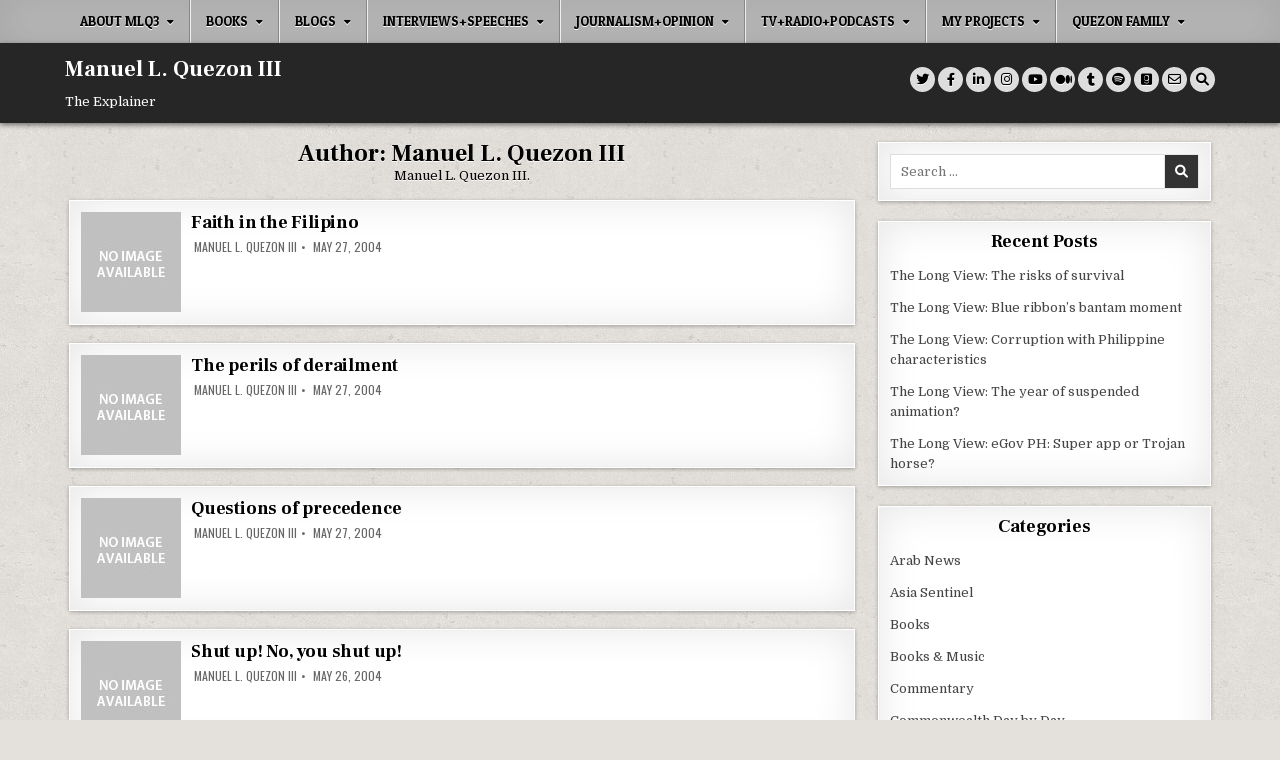

--- FILE ---
content_type: text/html; charset=UTF-8
request_url: https://www.quezon.ph/author/mlq3/page/239/
body_size: 22436
content:
<!DOCTYPE html><html lang="en-US"><head><meta charset="UTF-8"><meta name="viewport" content="width=device-width, initial-scale=1.0"><link rel="profile" href="https://gmpg.org/xfn/11"><title>Manuel L. Quezon III &#8211; Page 239 &#8211; Manuel L. Quezon III</title><meta name='robots' content='max-image-preview:large' /> <style>img:is([sizes="auto" i], [sizes^="auto," i]) { contain-intrinsic-size: 3000px 1500px }</style> <link rel='dns-prefetch' href='//fonts.googleapis.com' /><link rel="alternate" type="application/rss+xml" title="Manuel L. Quezon III &raquo; Feed" href="https://www.quezon.ph/feed/" /><link rel="alternate" type="application/rss+xml" title="Manuel L. Quezon III &raquo; Comments Feed" href="https://www.quezon.ph/comments/feed/" /><link rel="alternate" type="application/rss+xml" title="Manuel L. Quezon III &raquo; Posts by Manuel L. Quezon III Feed" href="https://www.quezon.ph/author/mlq3/feed/" />
<script type="text/javascript">
/* <![CDATA[ */
window._wpemojiSettings = {"baseUrl":"https:\/\/s.w.org\/images\/core\/emoji\/16.0.1\/72x72\/","ext":".png","svgUrl":"https:\/\/s.w.org\/images\/core\/emoji\/16.0.1\/svg\/","svgExt":".svg","source":{"concatemoji":"https:\/\/www.quezon.ph\/wp-includes\/js\/wp-emoji-release.min.js?ver=1ac0195e523b046be95d0f1d97a94242"}};
/*! This file is auto-generated */
!function(s,n){var o,i,e;function c(e){try{var t={supportTests:e,timestamp:(new Date).valueOf()};sessionStorage.setItem(o,JSON.stringify(t))}catch(e){}}function p(e,t,n){e.clearRect(0,0,e.canvas.width,e.canvas.height),e.fillText(t,0,0);var t=new Uint32Array(e.getImageData(0,0,e.canvas.width,e.canvas.height).data),a=(e.clearRect(0,0,e.canvas.width,e.canvas.height),e.fillText(n,0,0),new Uint32Array(e.getImageData(0,0,e.canvas.width,e.canvas.height).data));return t.every(function(e,t){return e===a[t]})}function u(e,t){e.clearRect(0,0,e.canvas.width,e.canvas.height),e.fillText(t,0,0);for(var n=e.getImageData(16,16,1,1),a=0;a<n.data.length;a++)if(0!==n.data[a])return!1;return!0}function f(e,t,n,a){switch(t){case"flag":return n(e,"\ud83c\udff3\ufe0f\u200d\u26a7\ufe0f","\ud83c\udff3\ufe0f\u200b\u26a7\ufe0f")?!1:!n(e,"\ud83c\udde8\ud83c\uddf6","\ud83c\udde8\u200b\ud83c\uddf6")&&!n(e,"\ud83c\udff4\udb40\udc67\udb40\udc62\udb40\udc65\udb40\udc6e\udb40\udc67\udb40\udc7f","\ud83c\udff4\u200b\udb40\udc67\u200b\udb40\udc62\u200b\udb40\udc65\u200b\udb40\udc6e\u200b\udb40\udc67\u200b\udb40\udc7f");case"emoji":return!a(e,"\ud83e\udedf")}return!1}function g(e,t,n,a){var r="undefined"!=typeof WorkerGlobalScope&&self instanceof WorkerGlobalScope?new OffscreenCanvas(300,150):s.createElement("canvas"),o=r.getContext("2d",{willReadFrequently:!0}),i=(o.textBaseline="top",o.font="600 32px Arial",{});return e.forEach(function(e){i[e]=t(o,e,n,a)}),i}function t(e){var t=s.createElement("script");t.src=e,t.defer=!0,s.head.appendChild(t)}"undefined"!=typeof Promise&&(o="wpEmojiSettingsSupports",i=["flag","emoji"],n.supports={everything:!0,everythingExceptFlag:!0},e=new Promise(function(e){s.addEventListener("DOMContentLoaded",e,{once:!0})}),new Promise(function(t){var n=function(){try{var e=JSON.parse(sessionStorage.getItem(o));if("object"==typeof e&&"number"==typeof e.timestamp&&(new Date).valueOf()<e.timestamp+604800&&"object"==typeof e.supportTests)return e.supportTests}catch(e){}return null}();if(!n){if("undefined"!=typeof Worker&&"undefined"!=typeof OffscreenCanvas&&"undefined"!=typeof URL&&URL.createObjectURL&&"undefined"!=typeof Blob)try{var e="postMessage("+g.toString()+"("+[JSON.stringify(i),f.toString(),p.toString(),u.toString()].join(",")+"));",a=new Blob([e],{type:"text/javascript"}),r=new Worker(URL.createObjectURL(a),{name:"wpTestEmojiSupports"});return void(r.onmessage=function(e){c(n=e.data),r.terminate(),t(n)})}catch(e){}c(n=g(i,f,p,u))}t(n)}).then(function(e){for(var t in e)n.supports[t]=e[t],n.supports.everything=n.supports.everything&&n.supports[t],"flag"!==t&&(n.supports.everythingExceptFlag=n.supports.everythingExceptFlag&&n.supports[t]);n.supports.everythingExceptFlag=n.supports.everythingExceptFlag&&!n.supports.flag,n.DOMReady=!1,n.readyCallback=function(){n.DOMReady=!0}}).then(function(){return e}).then(function(){var e;n.supports.everything||(n.readyCallback(),(e=n.source||{}).concatemoji?t(e.concatemoji):e.wpemoji&&e.twemoji&&(t(e.twemoji),t(e.wpemoji)))}))}((window,document),window._wpemojiSettings);
/* ]]> */
</script>
<link rel='stylesheet' id='mci-footnotes-jquery-tooltips-pagelayout-none-css' href='https://www.quezon.ph/wp-content/plugins/footnotes/css/footnotes-jqttbrpl0.min.css?ver=2.7.3' type='text/css' media='all' />
<style id='wp-emoji-styles-inline-css' type='text/css'>

	img.wp-smiley, img.emoji {
		display: inline !important;
		border: none !important;
		box-shadow: none !important;
		height: 1em !important;
		width: 1em !important;
		margin: 0 0.07em !important;
		vertical-align: -0.1em !important;
		background: none !important;
		padding: 0 !important;
	}
</style>
<link rel='stylesheet' id='wp-block-library-css' href='https://www.quezon.ph/wp-includes/css/dist/block-library/style.min.css?ver=1ac0195e523b046be95d0f1d97a94242' type='text/css' media='all' />
<style id='classic-theme-styles-inline-css' type='text/css'>
/*! This file is auto-generated */
.wp-block-button__link{color:#fff;background-color:#32373c;border-radius:9999px;box-shadow:none;text-decoration:none;padding:calc(.667em + 2px) calc(1.333em + 2px);font-size:1.125em}.wp-block-file__button{background:#32373c;color:#fff;text-decoration:none}
</style>
<style id='csb-content-slider-block-style-inline-css' type='text/css'>
@font-face{font-family:swiper-icons;font-style:normal;font-weight:400;src:url("data:application/font-woff;charset=utf-8;base64, [base64]//wADZ2x5ZgAAAywAAADMAAAD2MHtryVoZWFkAAABbAAAADAAAAA2E2+eoWhoZWEAAAGcAAAAHwAAACQC9gDzaG10eAAAAigAAAAZAAAArgJkABFsb2NhAAAC0AAAAFoAAABaFQAUGG1heHAAAAG8AAAAHwAAACAAcABAbmFtZQAAA/gAAAE5AAACXvFdBwlwb3N0AAAFNAAAAGIAAACE5s74hXjaY2BkYGAAYpf5Hu/j+W2+MnAzMYDAzaX6QjD6/4//Bxj5GA8AuRwMYGkAPywL13jaY2BkYGA88P8Agx4j+/8fQDYfA1AEBWgDAIB2BOoAeNpjYGRgYNBh4GdgYgABEMnIABJzYNADCQAACWgAsQB42mNgYfzCOIGBlYGB0YcxjYGBwR1Kf2WQZGhhYGBiYGVmgAFGBiQQkOaawtDAoMBQxXjg/wEGPcYDDA4wNUA2CCgwsAAAO4EL6gAAeNpj2M0gyAACqxgGNWBkZ2D4/wMA+xkDdgAAAHjaY2BgYGaAYBkGRgYQiAHyGMF8FgYHIM3DwMHABGQrMOgyWDLEM1T9/w8UBfEMgLzE////P/5//f/V/xv+r4eaAAeMbAxwIUYmIMHEgKYAYjUcsDAwsLKxc3BycfPw8jEQA/[base64]/uznmfPFBNODM2K7MTQ45YEAZqGP81AmGGcF3iPqOop0r1SPTaTbVkfUe4HXj97wYE+yNwWYxwWu4v1ugWHgo3S1XdZEVqWM7ET0cfnLGxWfkgR42o2PvWrDMBSFj/IHLaF0zKjRgdiVMwScNRAoWUoH78Y2icB/yIY09An6AH2Bdu/UB+yxopYshQiEvnvu0dURgDt8QeC8PDw7Fpji3fEA4z/PEJ6YOB5hKh4dj3EvXhxPqH/SKUY3rJ7srZ4FZnh1PMAtPhwP6fl2PMJMPDgeQ4rY8YT6Gzao0eAEA409DuggmTnFnOcSCiEiLMgxCiTI6Cq5DZUd3Qmp10vO0LaLTd2cjN4fOumlc7lUYbSQcZFkutRG7g6JKZKy0RmdLY680CDnEJ+UMkpFFe1RN7nxdVpXrC4aTtnaurOnYercZg2YVmLN/d/gczfEimrE/fs/bOuq29Zmn8tloORaXgZgGa78yO9/cnXm2BpaGvq25Dv9S4E9+5SIc9PqupJKhYFSSl47+Qcr1mYNAAAAeNptw0cKwkAAAMDZJA8Q7OUJvkLsPfZ6zFVERPy8qHh2YER+3i/BP83vIBLLySsoKimrqKqpa2hp6+jq6RsYGhmbmJqZSy0sraxtbO3sHRydnEMU4uR6yx7JJXveP7WrDycAAAAAAAH//wACeNpjYGRgYOABYhkgZgJCZgZNBkYGLQZtIJsFLMYAAAw3ALgAeNolizEKgDAQBCchRbC2sFER0YD6qVQiBCv/H9ezGI6Z5XBAw8CBK/m5iQQVauVbXLnOrMZv2oLdKFa8Pjuru2hJzGabmOSLzNMzvutpB3N42mNgZGBg4GKQYzBhYMxJLMlj4GBgAYow/P/PAJJhLM6sSoWKfWCAAwDAjgbRAAB42mNgYGBkAIIbCZo5IPrmUn0hGA0AO8EFTQAA")}:root{--swiper-theme-color:#007aff}:host{display:block;margin-left:auto;margin-right:auto;position:relative;z-index:1}.swiper{display:block;list-style:none;margin-left:auto;margin-right:auto;overflow:hidden;padding:0;position:relative;z-index:1}.swiper-vertical>.swiper-wrapper{flex-direction:column}.swiper-wrapper{box-sizing:content-box;display:flex;height:100%;position:relative;transition-property:transform;transition-timing-function:var(--swiper-wrapper-transition-timing-function,initial);width:100%;z-index:1}.swiper-android .swiper-slide,.swiper-ios .swiper-slide,.swiper-wrapper{transform:translateZ(0)}.swiper-horizontal{touch-action:pan-y}.swiper-vertical{touch-action:pan-x}.swiper-slide{display:block;flex-shrink:0;height:100%;position:relative;transition-property:transform;width:100%}.swiper-slide-invisible-blank{visibility:hidden}.swiper-autoheight,.swiper-autoheight .swiper-slide{height:auto}.swiper-autoheight .swiper-wrapper{align-items:flex-start;transition-property:transform,height}.swiper-backface-hidden .swiper-slide{backface-visibility:hidden;transform:translateZ(0)}.swiper-3d.swiper-css-mode .swiper-wrapper{perspective:1200px}.swiper-3d .swiper-wrapper{transform-style:preserve-3d}.swiper-3d{perspective:1200px}.swiper-3d .swiper-cube-shadow,.swiper-3d .swiper-slide{transform-style:preserve-3d}.swiper-css-mode>.swiper-wrapper{overflow:auto;scrollbar-width:none;-ms-overflow-style:none}.swiper-css-mode>.swiper-wrapper::-webkit-scrollbar{display:none}.swiper-css-mode>.swiper-wrapper>.swiper-slide{scroll-snap-align:start start}.swiper-css-mode.swiper-horizontal>.swiper-wrapper{scroll-snap-type:x mandatory}.swiper-css-mode.swiper-vertical>.swiper-wrapper{scroll-snap-type:y mandatory}.swiper-css-mode.swiper-free-mode>.swiper-wrapper{scroll-snap-type:none}.swiper-css-mode.swiper-free-mode>.swiper-wrapper>.swiper-slide{scroll-snap-align:none}.swiper-css-mode.swiper-centered>.swiper-wrapper:before{content:"";flex-shrink:0;order:9999}.swiper-css-mode.swiper-centered>.swiper-wrapper>.swiper-slide{scroll-snap-align:center center;scroll-snap-stop:always}.swiper-css-mode.swiper-centered.swiper-horizontal>.swiper-wrapper>.swiper-slide:first-child{margin-inline-start:var(--swiper-centered-offset-before)}.swiper-css-mode.swiper-centered.swiper-horizontal>.swiper-wrapper:before{height:100%;min-height:1px;width:var(--swiper-centered-offset-after)}.swiper-css-mode.swiper-centered.swiper-vertical>.swiper-wrapper>.swiper-slide:first-child{margin-block-start:var(--swiper-centered-offset-before)}.swiper-css-mode.swiper-centered.swiper-vertical>.swiper-wrapper:before{height:var(--swiper-centered-offset-after);min-width:1px;width:100%}.swiper-3d .swiper-slide-shadow,.swiper-3d .swiper-slide-shadow-bottom,.swiper-3d .swiper-slide-shadow-left,.swiper-3d .swiper-slide-shadow-right,.swiper-3d .swiper-slide-shadow-top{height:100%;left:0;pointer-events:none;position:absolute;top:0;width:100%;z-index:10}.swiper-3d .swiper-slide-shadow{background:rgba(0,0,0,.15)}.swiper-3d .swiper-slide-shadow-left{background-image:linear-gradient(270deg,rgba(0,0,0,.5),transparent)}.swiper-3d .swiper-slide-shadow-right{background-image:linear-gradient(90deg,rgba(0,0,0,.5),transparent)}.swiper-3d .swiper-slide-shadow-top{background-image:linear-gradient(0deg,rgba(0,0,0,.5),transparent)}.swiper-3d .swiper-slide-shadow-bottom{background-image:linear-gradient(180deg,rgba(0,0,0,.5),transparent)}.swiper-lazy-preloader{border:4px solid var(--swiper-preloader-color,var(--swiper-theme-color));border-radius:50%;border-top:4px solid transparent;box-sizing:border-box;height:42px;left:50%;margin-left:-21px;margin-top:-21px;position:absolute;top:50%;transform-origin:50%;width:42px;z-index:10}.swiper-watch-progress .swiper-slide-visible .swiper-lazy-preloader,.swiper:not(.swiper-watch-progress) .swiper-lazy-preloader{animation:swiper-preloader-spin 1s linear infinite}.swiper-lazy-preloader-white{--swiper-preloader-color:#fff}.swiper-lazy-preloader-black{--swiper-preloader-color:#000}@keyframes swiper-preloader-spin{0%{transform:rotate(0deg)}to{transform:rotate(1turn)}}
:root{--swiper-navigation-size:44px}.swiper-button-next,.swiper-button-prev{align-items:center;color:var(--swiper-navigation-color,var(--swiper-theme-color));cursor:pointer;display:flex;height:var(--swiper-navigation-size);justify-content:center;margin-top:calc(0px - var(--swiper-navigation-size)/2);position:absolute;top:var(--swiper-navigation-top-offset,50%);width:calc(var(--swiper-navigation-size)/44*27);z-index:10}.swiper-button-next.swiper-button-disabled,.swiper-button-prev.swiper-button-disabled{cursor:auto;opacity:.35;pointer-events:none}.swiper-button-next.swiper-button-hidden,.swiper-button-prev.swiper-button-hidden{cursor:auto;opacity:0;pointer-events:none}.swiper-navigation-disabled .swiper-button-next,.swiper-navigation-disabled .swiper-button-prev{display:none!important}.swiper-button-next svg,.swiper-button-prev svg{height:100%;-o-object-fit:contain;object-fit:contain;transform-origin:center;width:100%}.swiper-rtl .swiper-button-next svg,.swiper-rtl .swiper-button-prev svg{transform:rotate(180deg)}.swiper-button-prev,.swiper-rtl .swiper-button-next{left:var(--swiper-navigation-sides-offset,10px);right:auto}.swiper-button-lock{display:none}.swiper-button-next:after,.swiper-button-prev:after{font-family:swiper-icons;font-size:var(--swiper-navigation-size);font-variant:normal;letter-spacing:0;line-height:1;text-transform:none!important}.swiper-button-prev:after,.swiper-rtl .swiper-button-next:after{content:"prev"}.swiper-button-next,.swiper-rtl .swiper-button-prev{left:auto;right:var(--swiper-navigation-sides-offset,10px)}.swiper-button-next:after,.swiper-rtl .swiper-button-prev:after{content:"next"}
.swiper-pagination{position:absolute;text-align:center;transform:translateZ(0);transition:opacity .3s;z-index:10}.swiper-pagination.swiper-pagination-hidden{opacity:0}.swiper-pagination-disabled>.swiper-pagination,.swiper-pagination.swiper-pagination-disabled{display:none!important}.swiper-horizontal>.swiper-pagination-bullets,.swiper-pagination-bullets.swiper-pagination-horizontal,.swiper-pagination-custom,.swiper-pagination-fraction{bottom:var(--swiper-pagination-bottom,8px);left:0;top:var(--swiper-pagination-top,auto);width:100%}.swiper-pagination-bullets-dynamic{font-size:0;overflow:hidden}.swiper-pagination-bullets-dynamic .swiper-pagination-bullet{position:relative;transform:scale(.33)}.swiper-pagination-bullets-dynamic .swiper-pagination-bullet-active,.swiper-pagination-bullets-dynamic .swiper-pagination-bullet-active-main{transform:scale(1)}.swiper-pagination-bullets-dynamic .swiper-pagination-bullet-active-prev{transform:scale(.66)}.swiper-pagination-bullets-dynamic .swiper-pagination-bullet-active-prev-prev{transform:scale(.33)}.swiper-pagination-bullets-dynamic .swiper-pagination-bullet-active-next{transform:scale(.66)}.swiper-pagination-bullets-dynamic .swiper-pagination-bullet-active-next-next{transform:scale(.33)}.swiper-pagination-bullet{background:var(--swiper-pagination-bullet-inactive-color,#000);border-radius:var(--swiper-pagination-bullet-border-radius,50%);display:inline-block;height:var(--swiper-pagination-bullet-height,var(--swiper-pagination-bullet-size,8px));opacity:var(--swiper-pagination-bullet-inactive-opacity,.2);width:var(--swiper-pagination-bullet-width,var(--swiper-pagination-bullet-size,8px))}button.swiper-pagination-bullet{-webkit-appearance:none;-moz-appearance:none;appearance:none;border:none;box-shadow:none;margin:0;padding:0}.swiper-pagination-clickable .swiper-pagination-bullet{cursor:pointer}.swiper-pagination-bullet:only-child{display:none!important}.swiper-pagination-bullet-active{background:var(--swiper-pagination-color,var(--swiper-theme-color));opacity:var(--swiper-pagination-bullet-opacity,1)}.swiper-pagination-vertical.swiper-pagination-bullets,.swiper-vertical>.swiper-pagination-bullets{left:var(--swiper-pagination-left,auto);right:var(--swiper-pagination-right,8px);top:50%;transform:translate3d(0,-50%,0)}.swiper-pagination-vertical.swiper-pagination-bullets .swiper-pagination-bullet,.swiper-vertical>.swiper-pagination-bullets .swiper-pagination-bullet{display:block;margin:var(--swiper-pagination-bullet-vertical-gap,6px) 0}.swiper-pagination-vertical.swiper-pagination-bullets.swiper-pagination-bullets-dynamic,.swiper-vertical>.swiper-pagination-bullets.swiper-pagination-bullets-dynamic{top:50%;transform:translateY(-50%);width:8px}.swiper-pagination-vertical.swiper-pagination-bullets.swiper-pagination-bullets-dynamic .swiper-pagination-bullet,.swiper-vertical>.swiper-pagination-bullets.swiper-pagination-bullets-dynamic .swiper-pagination-bullet{display:inline-block;transition:transform .2s,top .2s}.swiper-horizontal>.swiper-pagination-bullets .swiper-pagination-bullet,.swiper-pagination-horizontal.swiper-pagination-bullets .swiper-pagination-bullet{margin:0 var(--swiper-pagination-bullet-horizontal-gap,4px)}.swiper-horizontal>.swiper-pagination-bullets.swiper-pagination-bullets-dynamic,.swiper-pagination-horizontal.swiper-pagination-bullets.swiper-pagination-bullets-dynamic{left:50%;transform:translateX(-50%);white-space:nowrap}.swiper-horizontal>.swiper-pagination-bullets.swiper-pagination-bullets-dynamic .swiper-pagination-bullet,.swiper-pagination-horizontal.swiper-pagination-bullets.swiper-pagination-bullets-dynamic .swiper-pagination-bullet{transition:transform .2s,left .2s}.swiper-horizontal.swiper-rtl>.swiper-pagination-bullets-dynamic .swiper-pagination-bullet{transition:transform .2s,right .2s}.swiper-pagination-fraction{color:var(--swiper-pagination-fraction-color,inherit)}.swiper-pagination-progressbar{background:var(--swiper-pagination-progressbar-bg-color,rgba(0,0,0,.25));position:absolute}.swiper-pagination-progressbar .swiper-pagination-progressbar-fill{background:var(--swiper-pagination-color,var(--swiper-theme-color));height:100%;left:0;position:absolute;top:0;transform:scale(0);transform-origin:left top;width:100%}.swiper-rtl .swiper-pagination-progressbar .swiper-pagination-progressbar-fill{transform-origin:right top}.swiper-horizontal>.swiper-pagination-progressbar,.swiper-pagination-progressbar.swiper-pagination-horizontal,.swiper-pagination-progressbar.swiper-pagination-vertical.swiper-pagination-progressbar-opposite,.swiper-vertical>.swiper-pagination-progressbar.swiper-pagination-progressbar-opposite{height:var(--swiper-pagination-progressbar-size,4px);left:0;top:0;width:100%}.swiper-horizontal>.swiper-pagination-progressbar.swiper-pagination-progressbar-opposite,.swiper-pagination-progressbar.swiper-pagination-horizontal.swiper-pagination-progressbar-opposite,.swiper-pagination-progressbar.swiper-pagination-vertical,.swiper-vertical>.swiper-pagination-progressbar{height:100%;left:0;top:0;width:var(--swiper-pagination-progressbar-size,4px)}.swiper-pagination-lock{display:none}
body{box-sizing:border-box}.dashicons{font-family:dashicons!important}.wp-block-csb-content-slider-block{overflow:hidden}.wp-block-csb-content-slider-block *{box-sizing:border-box}.wp-block-csb-content-slider-block .csbContentSlider{display:inline-block;max-width:100%;overflow:hidden;position:relative}.wp-block-csb-content-slider-block .csbContentSlider .swiper-wrapper .swiper-slide{background-blend-mode:overlay;display:block;position:relative}.wp-block-csb-content-slider-block .csbContentSlider .swiper-wrapper .swiper-slide .slideContent{box-sizing:border-box;height:100%;max-width:100%;position:absolute;text-align:center;width:100%}.wp-block-csb-content-slider-block .csbContentSlider .swiper-wrapper .swiper-slide .slideContent .slideDesc,.wp-block-csb-content-slider-block .csbContentSlider .swiper-wrapper .swiper-slide .slideContent .slideTitle{color:#fff;margin:0;position:absolute!important;width:auto}.wp-block-csb-content-slider-block .csbContentSlider .swiper-wrapper .swiper-slide .slideContent .slideBtn{display:inline-block;font-weight:600;position:absolute!important;text-decoration:none;transition:all .4s ease-in-out;width:auto}@media screen and (max-width:768px){.wp-block-csb-content-slider-block .csbContentSlider .swiper-wrapper .swiper-slide .slideContent{height:auto;padding:30px 50px}.wp-block-csb-content-slider-block .csbContentSlider .swiper-wrapper .swiper-slide .slideContent.top-left{text-align:left;top:0}.wp-block-csb-content-slider-block .csbContentSlider .swiper-wrapper .swiper-slide .slideContent.top-center{text-align:center;top:0}.wp-block-csb-content-slider-block .csbContentSlider .swiper-wrapper .swiper-slide .slideContent.top-right{text-align:right;top:0}.wp-block-csb-content-slider-block .csbContentSlider .swiper-wrapper .swiper-slide .slideContent.center-left{text-align:left;top:50%;transform:translateY(-50%)}.wp-block-csb-content-slider-block .csbContentSlider .swiper-wrapper .swiper-slide .slideContent.center-center{text-align:center;top:50%;transform:translateY(-50%)}.wp-block-csb-content-slider-block .csbContentSlider .swiper-wrapper .swiper-slide .slideContent.center-right{text-align:right;top:50%;transform:translateY(-50%)}.wp-block-csb-content-slider-block .csbContentSlider .swiper-wrapper .swiper-slide .slideContent.bottom-left{bottom:0;text-align:left}.wp-block-csb-content-slider-block .csbContentSlider .swiper-wrapper .swiper-slide .slideContent.bottom-center{bottom:0;text-align:center}.wp-block-csb-content-slider-block .csbContentSlider .swiper-wrapper .swiper-slide .slideContent.bottom-right{bottom:0;text-align:right}.wp-block-csb-content-slider-block .csbContentSlider .swiper-wrapper .swiper-slide .slideContent .slideTitle{margin-bottom:15px;position:static!important}.wp-block-csb-content-slider-block .csbContentSlider .swiper-wrapper .swiper-slide .slideContent .slideDesc{margin-bottom:20px;position:static!important}.wp-block-csb-content-slider-block .csbContentSlider .swiper-wrapper .swiper-slide .slideContent .slideBtn{position:static!important}}.wp-block-csb-content-slider-block .csbContentSlider .swiper-pagination .swiper-pagination-bullet:focus{outline:0}

</style>
<link rel='stylesheet' id='create-block-document-block-css' href='https://www.quezon.ph/wp-content/plugins/document/build/style-index.css?ver=1763161336' type='text/css' media='all' /><link rel='stylesheet' id='pdfb-style-css-css' href='https://www.quezon.ph/wp-content/plugins/pdf-block/dist/blocks.style.build.css' type='text/css' media='all' /><link rel='stylesheet' id='awsm-ead-public-css' href='https://www.quezon.ph/wp-content/plugins/embed-any-document/css/embed-public.min.css?ver=2.7.12' type='text/css' media='all' />
<style id='global-styles-inline-css' type='text/css'>
:root{--wp--preset--aspect-ratio--square: 1;--wp--preset--aspect-ratio--4-3: 4/3;--wp--preset--aspect-ratio--3-4: 3/4;--wp--preset--aspect-ratio--3-2: 3/2;--wp--preset--aspect-ratio--2-3: 2/3;--wp--preset--aspect-ratio--16-9: 16/9;--wp--preset--aspect-ratio--9-16: 9/16;--wp--preset--color--black: #000000;--wp--preset--color--cyan-bluish-gray: #abb8c3;--wp--preset--color--white: #ffffff;--wp--preset--color--pale-pink: #f78da7;--wp--preset--color--vivid-red: #cf2e2e;--wp--preset--color--luminous-vivid-orange: #ff6900;--wp--preset--color--luminous-vivid-amber: #fcb900;--wp--preset--color--light-green-cyan: #7bdcb5;--wp--preset--color--vivid-green-cyan: #00d084;--wp--preset--color--pale-cyan-blue: #8ed1fc;--wp--preset--color--vivid-cyan-blue: #0693e3;--wp--preset--color--vivid-purple: #9b51e0;--wp--preset--gradient--vivid-cyan-blue-to-vivid-purple: linear-gradient(135deg,rgba(6,147,227,1) 0%,rgb(155,81,224) 100%);--wp--preset--gradient--light-green-cyan-to-vivid-green-cyan: linear-gradient(135deg,rgb(122,220,180) 0%,rgb(0,208,130) 100%);--wp--preset--gradient--luminous-vivid-amber-to-luminous-vivid-orange: linear-gradient(135deg,rgba(252,185,0,1) 0%,rgba(255,105,0,1) 100%);--wp--preset--gradient--luminous-vivid-orange-to-vivid-red: linear-gradient(135deg,rgba(255,105,0,1) 0%,rgb(207,46,46) 100%);--wp--preset--gradient--very-light-gray-to-cyan-bluish-gray: linear-gradient(135deg,rgb(238,238,238) 0%,rgb(169,184,195) 100%);--wp--preset--gradient--cool-to-warm-spectrum: linear-gradient(135deg,rgb(74,234,220) 0%,rgb(151,120,209) 20%,rgb(207,42,186) 40%,rgb(238,44,130) 60%,rgb(251,105,98) 80%,rgb(254,248,76) 100%);--wp--preset--gradient--blush-light-purple: linear-gradient(135deg,rgb(255,206,236) 0%,rgb(152,150,240) 100%);--wp--preset--gradient--blush-bordeaux: linear-gradient(135deg,rgb(254,205,165) 0%,rgb(254,45,45) 50%,rgb(107,0,62) 100%);--wp--preset--gradient--luminous-dusk: linear-gradient(135deg,rgb(255,203,112) 0%,rgb(199,81,192) 50%,rgb(65,88,208) 100%);--wp--preset--gradient--pale-ocean: linear-gradient(135deg,rgb(255,245,203) 0%,rgb(182,227,212) 50%,rgb(51,167,181) 100%);--wp--preset--gradient--electric-grass: linear-gradient(135deg,rgb(202,248,128) 0%,rgb(113,206,126) 100%);--wp--preset--gradient--midnight: linear-gradient(135deg,rgb(2,3,129) 0%,rgb(40,116,252) 100%);--wp--preset--font-size--small: 13px;--wp--preset--font-size--medium: 20px;--wp--preset--font-size--large: 36px;--wp--preset--font-size--x-large: 42px;--wp--preset--spacing--20: 0.44rem;--wp--preset--spacing--30: 0.67rem;--wp--preset--spacing--40: 1rem;--wp--preset--spacing--50: 1.5rem;--wp--preset--spacing--60: 2.25rem;--wp--preset--spacing--70: 3.38rem;--wp--preset--spacing--80: 5.06rem;--wp--preset--shadow--natural: 6px 6px 9px rgba(0, 0, 0, 0.2);--wp--preset--shadow--deep: 12px 12px 50px rgba(0, 0, 0, 0.4);--wp--preset--shadow--sharp: 6px 6px 0px rgba(0, 0, 0, 0.2);--wp--preset--shadow--outlined: 6px 6px 0px -3px rgba(255, 255, 255, 1), 6px 6px rgba(0, 0, 0, 1);--wp--preset--shadow--crisp: 6px 6px 0px rgba(0, 0, 0, 1);}:where(.is-layout-flex){gap: 0.5em;}:where(.is-layout-grid){gap: 0.5em;}body .is-layout-flex{display: flex;}.is-layout-flex{flex-wrap: wrap;align-items: center;}.is-layout-flex > :is(*, div){margin: 0;}body .is-layout-grid{display: grid;}.is-layout-grid > :is(*, div){margin: 0;}:where(.wp-block-columns.is-layout-flex){gap: 2em;}:where(.wp-block-columns.is-layout-grid){gap: 2em;}:where(.wp-block-post-template.is-layout-flex){gap: 1.25em;}:where(.wp-block-post-template.is-layout-grid){gap: 1.25em;}.has-black-color{color: var(--wp--preset--color--black) !important;}.has-cyan-bluish-gray-color{color: var(--wp--preset--color--cyan-bluish-gray) !important;}.has-white-color{color: var(--wp--preset--color--white) !important;}.has-pale-pink-color{color: var(--wp--preset--color--pale-pink) !important;}.has-vivid-red-color{color: var(--wp--preset--color--vivid-red) !important;}.has-luminous-vivid-orange-color{color: var(--wp--preset--color--luminous-vivid-orange) !important;}.has-luminous-vivid-amber-color{color: var(--wp--preset--color--luminous-vivid-amber) !important;}.has-light-green-cyan-color{color: var(--wp--preset--color--light-green-cyan) !important;}.has-vivid-green-cyan-color{color: var(--wp--preset--color--vivid-green-cyan) !important;}.has-pale-cyan-blue-color{color: var(--wp--preset--color--pale-cyan-blue) !important;}.has-vivid-cyan-blue-color{color: var(--wp--preset--color--vivid-cyan-blue) !important;}.has-vivid-purple-color{color: var(--wp--preset--color--vivid-purple) !important;}.has-black-background-color{background-color: var(--wp--preset--color--black) !important;}.has-cyan-bluish-gray-background-color{background-color: var(--wp--preset--color--cyan-bluish-gray) !important;}.has-white-background-color{background-color: var(--wp--preset--color--white) !important;}.has-pale-pink-background-color{background-color: var(--wp--preset--color--pale-pink) !important;}.has-vivid-red-background-color{background-color: var(--wp--preset--color--vivid-red) !important;}.has-luminous-vivid-orange-background-color{background-color: var(--wp--preset--color--luminous-vivid-orange) !important;}.has-luminous-vivid-amber-background-color{background-color: var(--wp--preset--color--luminous-vivid-amber) !important;}.has-light-green-cyan-background-color{background-color: var(--wp--preset--color--light-green-cyan) !important;}.has-vivid-green-cyan-background-color{background-color: var(--wp--preset--color--vivid-green-cyan) !important;}.has-pale-cyan-blue-background-color{background-color: var(--wp--preset--color--pale-cyan-blue) !important;}.has-vivid-cyan-blue-background-color{background-color: var(--wp--preset--color--vivid-cyan-blue) !important;}.has-vivid-purple-background-color{background-color: var(--wp--preset--color--vivid-purple) !important;}.has-black-border-color{border-color: var(--wp--preset--color--black) !important;}.has-cyan-bluish-gray-border-color{border-color: var(--wp--preset--color--cyan-bluish-gray) !important;}.has-white-border-color{border-color: var(--wp--preset--color--white) !important;}.has-pale-pink-border-color{border-color: var(--wp--preset--color--pale-pink) !important;}.has-vivid-red-border-color{border-color: var(--wp--preset--color--vivid-red) !important;}.has-luminous-vivid-orange-border-color{border-color: var(--wp--preset--color--luminous-vivid-orange) !important;}.has-luminous-vivid-amber-border-color{border-color: var(--wp--preset--color--luminous-vivid-amber) !important;}.has-light-green-cyan-border-color{border-color: var(--wp--preset--color--light-green-cyan) !important;}.has-vivid-green-cyan-border-color{border-color: var(--wp--preset--color--vivid-green-cyan) !important;}.has-pale-cyan-blue-border-color{border-color: var(--wp--preset--color--pale-cyan-blue) !important;}.has-vivid-cyan-blue-border-color{border-color: var(--wp--preset--color--vivid-cyan-blue) !important;}.has-vivid-purple-border-color{border-color: var(--wp--preset--color--vivid-purple) !important;}.has-vivid-cyan-blue-to-vivid-purple-gradient-background{background: var(--wp--preset--gradient--vivid-cyan-blue-to-vivid-purple) !important;}.has-light-green-cyan-to-vivid-green-cyan-gradient-background{background: var(--wp--preset--gradient--light-green-cyan-to-vivid-green-cyan) !important;}.has-luminous-vivid-amber-to-luminous-vivid-orange-gradient-background{background: var(--wp--preset--gradient--luminous-vivid-amber-to-luminous-vivid-orange) !important;}.has-luminous-vivid-orange-to-vivid-red-gradient-background{background: var(--wp--preset--gradient--luminous-vivid-orange-to-vivid-red) !important;}.has-very-light-gray-to-cyan-bluish-gray-gradient-background{background: var(--wp--preset--gradient--very-light-gray-to-cyan-bluish-gray) !important;}.has-cool-to-warm-spectrum-gradient-background{background: var(--wp--preset--gradient--cool-to-warm-spectrum) !important;}.has-blush-light-purple-gradient-background{background: var(--wp--preset--gradient--blush-light-purple) !important;}.has-blush-bordeaux-gradient-background{background: var(--wp--preset--gradient--blush-bordeaux) !important;}.has-luminous-dusk-gradient-background{background: var(--wp--preset--gradient--luminous-dusk) !important;}.has-pale-ocean-gradient-background{background: var(--wp--preset--gradient--pale-ocean) !important;}.has-electric-grass-gradient-background{background: var(--wp--preset--gradient--electric-grass) !important;}.has-midnight-gradient-background{background: var(--wp--preset--gradient--midnight) !important;}.has-small-font-size{font-size: var(--wp--preset--font-size--small) !important;}.has-medium-font-size{font-size: var(--wp--preset--font-size--medium) !important;}.has-large-font-size{font-size: var(--wp--preset--font-size--large) !important;}.has-x-large-font-size{font-size: var(--wp--preset--font-size--x-large) !important;}
:where(.wp-block-post-template.is-layout-flex){gap: 1.25em;}:where(.wp-block-post-template.is-layout-grid){gap: 1.25em;}
:where(.wp-block-columns.is-layout-flex){gap: 2em;}:where(.wp-block-columns.is-layout-grid){gap: 2em;}
:root :where(.wp-block-pullquote){font-size: 1.5em;line-height: 1.6;}
</style>
<link rel='stylesheet' id='categories-images-styles-css' href='https://www.quezon.ph/wp-content/plugins/categories-images/assets/css/zci-styles.css?ver=3.3.1' type='text/css' media='all' /><link rel='stylesheet' id='embedpress-style-css' href='https://www.quezon.ph/wp-content/plugins/embedpress/assets/css/embedpress.css?ver=4.2.6' type='text/css' media='all' /><link rel='stylesheet' id='simply-gallery-block-frontend-css' href='https://www.quezon.ph/wp-content/plugins/simply-gallery-block/blocks/pgc_sgb.min.style.css?ver=3.2.6' type='text/css' media='all' /><link rel='stylesheet' id='pgc-simply-gallery-plugin-lightbox-style-css' href='https://www.quezon.ph/wp-content/plugins/simply-gallery-block/plugins/pgc_sgb_lightbox.min.style.css?ver=3.2.6' type='text/css' media='all' /><link rel='stylesheet' id='wp-polls-css' href='https://www.quezon.ph/wp-content/plugins/wp-polls/polls-css.css?ver=2.77.3' type='text/css' media='all' />
<style id='wp-polls-inline-css' type='text/css'>
.wp-polls .pollbar {
	margin: 1px;
	font-size: 6px;
	line-height: 8px;
	height: 8px;
	background-image: url('https://www.quezon.ph/wp-content/plugins/wp-polls/images/default/pollbg.gif');
	border: 1px solid #c8c8c8;
}

</style>
<link rel='stylesheet' id='textwp-maincss-css' href='https://www.quezon.ph/wp-content/themes/textwp/style.css' type='text/css' media='all' /><link rel='stylesheet' id='fontawesome-css' href='https://www.quezon.ph/wp-content/themes/textwp/assets/css/all.min.css' type='text/css' media='all' /><link rel='stylesheet' id='textwp-webfont-css' href='//fonts.googleapis.com/css?family=Domine:400,700|Oswald:400,700|Patua+One|Frank+Ruhl+Libre:400,700&#038;display=swap' type='text/css' media='all' /><link rel='stylesheet' id='dashicons-css' href='https://www.quezon.ph/wp-includes/css/dashicons.min.css?ver=1ac0195e523b046be95d0f1d97a94242' type='text/css' media='all' />
<script type="text/javascript" defer src="https://www.quezon.ph/wp-includes/js/jquery/jquery.min.js?ver=3.7.1" id="jquery-core-js"></script>
<script type="text/javascript" defer src="https://www.quezon.ph/wp-includes/js/jquery/jquery-migrate.min.js?ver=3.4.1" id="jquery-migrate-js"></script>
<script type="text/javascript" defer src="https://www.quezon.ph/wp-content/plugins/footnotes/js/jquery.tools.min.js?ver=1.2.7.redacted.2" id="mci-footnotes-jquery-tools-js"></script>
<script type="text/javascript" defer src="https://www.quezon.ph/wp-content/plugins/document/assets/pdfobject.min.js?ver=1" id="document-pdf-object-js"></script>
<!--[if lt IE 9]>
<script type="text/javascript" defer src="https://www.quezon.ph/wp-content/themes/textwp/assets/js/respond.min.js" id="respond-js"></script>
<![endif]--><link rel="https://api.w.org/" href="https://www.quezon.ph/wp-json/" /><link rel="alternate" title="JSON" type="application/json" href="https://www.quezon.ph/wp-json/wp/v2/users/1" /><link rel="EditURI" type="application/rsd+xml" title="RSD" href="https://www.quezon.ph/xmlrpc.php?rsd" /><noscript><style>.simply-gallery-amp{ display: block !important; }</style></noscript><noscript><style>.sgb-preloader{ display: none !important; }</style></noscript><!-- Global site tag (gtag.js) - Google Analytics --> <script async src="https://www.googletagmanager.com/gtag/js?id=UA-56735-1"></script> <script>
  window.dataLayer = window.dataLayer || [];
  function gtag(){dataLayer.push(arguments);}
  gtag('js', new Date());

  gtag('config', 'UA-56735-1');
</script> <style wpcb-ids='2' class='wpcb2-inline-style'>

        .wp-block-image img{width:100%!important;margin-bottom:1rem!important}blockquote{max-width:600px;text-align:justify;margin:20px;padding:20px;font-family:Arial,Helvetica Neue,Helvetica,sans-serif;font-size:20px;color:#428bca;border-left:4px solid #428bca;border-top-left-radius:30px;border-bottom-left-radius:30px;border-right:4px solid #428bca;border-top-right-radius:30px;border-bottom-right-radius:30px}
        </style> <meta name="generator" content="Elementor 3.34.1; features: additional_custom_breakpoints; settings: css_print_method-external, google_font-enabled, font_display-auto"> <style>
				.e-con.e-parent:nth-of-type(n+4):not(.e-lazyloaded):not(.e-no-lazyload),
				.e-con.e-parent:nth-of-type(n+4):not(.e-lazyloaded):not(.e-no-lazyload) * {
					background-image: none !important;
				}
				@media screen and (max-height: 1024px) {
					.e-con.e-parent:nth-of-type(n+3):not(.e-lazyloaded):not(.e-no-lazyload),
					.e-con.e-parent:nth-of-type(n+3):not(.e-lazyloaded):not(.e-no-lazyload) * {
						background-image: none !important;
					}
				}
				@media screen and (max-height: 640px) {
					.e-con.e-parent:nth-of-type(n+2):not(.e-lazyloaded):not(.e-no-lazyload),
					.e-con.e-parent:nth-of-type(n+2):not(.e-lazyloaded):not(.e-no-lazyload) * {
						background-image: none !important;
					}
				}
			</style> <style type="text/css">
            .textwp-site-title, .textwp-site-title a, .textwp-site-description {color: #ffffff;}
        </style> <style type="text/css" id="custom-background-css">
body.custom-background { background-image: url("https://www.quezon.ph/wp-content/themes/textwp/assets/images/background.jpg"); background-position: left top; background-size: auto; background-repeat: repeat; background-attachment: fixed; }
</style> <link rel="icon" href="https://www.quezon.ph/wp-content/uploads/2022/01/cropped-cropped-MLQ3-Icon-e1643024763460-32x32.png" sizes="32x32" /><link rel="icon" href="https://www.quezon.ph/wp-content/uploads/2022/01/cropped-cropped-MLQ3-Icon-e1643024763460-192x192.png" sizes="192x192" /><link rel="apple-touch-icon" href="https://www.quezon.ph/wp-content/uploads/2022/01/cropped-cropped-MLQ3-Icon-e1643024763460-180x180.png" /><meta name="msapplication-TileImage" content="https://www.quezon.ph/wp-content/uploads/2022/01/cropped-cropped-MLQ3-Icon-e1643024763460-270x270.png" /> <style type="text/css" media="all">
.footnotes_reference_container {margin-top: 24px !important; margin-bottom: 0px !important;}
.footnote_container_prepare > p {border-bottom: 1px solid #aaaaaa !important;}
.footnote_tooltip { font-size: 13px !important; color: #000000 !important; background-color: #ffffff !important; border-width: 1px !important; border-style: solid !important; border-color: #cccc99 !important; -webkit-box-shadow: 2px 2px 11px #666666; -moz-box-shadow: 2px 2px 11px #666666; box-shadow: 2px 2px 11px #666666; max-width: 450px !important;}


</style> </head><body class="archive paged author author-mlq3 author-1 custom-background paged-239 author-paged-239 wp-theme-textwp textwp-animated textwp-fadein textwp-group-blog textwp-theme-is-active textwp-primary-menu-active textwp-primary-mobile-menu-active textwp-table-css-active elementor-default elementor-kit-10397" id="textwp-site-body" itemscope="itemscope" itemtype="http://schema.org/WebPage"><a class="skip-link screen-reader-text" href="#textwp-posts-wrapper">Skip to content</a><div class="textwp-site-wrapper"><div class="textwp-container textwp-primary-menu-container textwp-clearfix"><div class="textwp-primary-menu-container-inside textwp-clearfix"><nav class="textwp-nav-primary" id="textwp-primary-navigation" itemscope="itemscope" itemtype="http://schema.org/SiteNavigationElement" role="navigation" aria-label="Primary Menu"><div class="textwp-outer-wrapper"><button class="textwp-primary-responsive-menu-icon" aria-controls="textwp-menu-primary-navigation" aria-expanded="false">Menu</button><ul id="textwp-menu-primary-navigation" class="textwp-primary-nav-menu textwp-menu-primary"><li id="menu-item-4947" class="menu-item menu-item-type-post_type menu-item-object-page menu-item-home menu-item-has-children menu-item-4947"><a href="https://www.quezon.ph/resume-for-manuel-l-quezon-iii/">About MLQ3</a><ul class="sub-menu"><li id="menu-item-10974" class="menu-item menu-item-type-custom menu-item-object-custom menu-item-10974"><a href="https://www.getrevue.co/profile/mlq3">Manolo Quezon is #TheExplainer Newsletter</a></li><li id="menu-item-10975" class="menu-item menu-item-type-custom menu-item-object-custom menu-item-10975"><a href="https://www.patreon.com/mlq3?fan_landing=true">Patreon: Manolo Quezon is #TheExplainer</a></li><li id="menu-item-4948" class="menu-item menu-item-type-post_type menu-item-object-page menu-item-4948"><a href="https://www.quezon.ph/resume-for-manuel-l-quezon-iii/curriculum-vitae-for-manuel-l-quezon-iii/">Curriculum Vitae for Manuel L. Quezon III</a></li><li id="menu-item-4949" class="menu-item menu-item-type-post_type menu-item-object-page menu-item-4949"><a href="https://www.quezon.ph/resume-for-manuel-l-quezon-iii/guestbook/">Guestbook</a></li><li id="menu-item-11086" class="menu-item menu-item-type-taxonomy menu-item-object-category menu-item-11086"><a href="https://www.quezon.ph/category/press-clippings/">Press Clippings</a></li></ul></li><li id="menu-item-11141" class="menu-item menu-item-type-post_type menu-item-object-page menu-item-has-children menu-item-11141"><a href="https://www.quezon.ph/books-2/">Books</a><ul class="sub-menu"><li id="menu-item-11138" class="menu-item menu-item-type-post_type menu-item-object-page menu-item-has-children menu-item-11138"><a href="https://www.quezon.ph/conceptualized-books/">Conceptualized Books</a><ul class="sub-menu"><li id="menu-item-11006" class="menu-item menu-item-type-custom menu-item-object-custom menu-item-11006"><a href="https://www.goodreads.com/book/show/2276105.20_speeches_that_moved_a_nation">20 Speeches that Moved a Nation</a></li><li id="menu-item-11363" class="menu-item menu-item-type-custom menu-item-object-custom menu-item-11363"><a href="https://www.goodreads.com/book/show/22451181-1900-2000">1900-2000: The Philippine Century</a></li><li id="menu-item-11005" class="menu-item menu-item-type-custom menu-item-object-custom menu-item-11005"><a href="https://www.goodreads.com/book/show/22446948-assembly-of-the-nation?from_search=true&#038;from_srp=true&#038;qid=FsX1guLkBR&#038;rank=1">Assembly of the Nation: A Centennial History of the House of Representatives of the Philippines 1907-2007</a></li><li id="menu-item-10797" class="menu-item menu-item-type-custom menu-item-object-custom menu-item-10797"><a href="https://archive.org/details/heroism-heritage-and-nationhood/mode/2up">Heroism, Heritage And Nationhood</a></li><li id="menu-item-10792" class="menu-item menu-item-type-custom menu-item-object-custom menu-item-10792"><a href="https://archive.org/details/historical-atlas-of-the-republic/mode/2up">Historical Atlas Of The Republic</a></li><li id="menu-item-10794" class="menu-item menu-item-type-custom menu-item-object-custom menu-item-10794"><a href="https://archive.org/details/malacanan-palace-a-quick-guide/mode/2up">Malacañan Palace: A Quick Guide</a></li><li id="menu-item-11004" class="menu-item menu-item-type-custom menu-item-object-custom menu-item-11004"><a href="https://www.goodreads.com/book/show/22447004-malaca-an-palace?from_search=true&#038;from_srp=true&#038;qid=3SqKI3FVrP&#038;rank=1">Malacañan Palace: The Official Illustrated History</a></li><li id="menu-item-10793" class="menu-item menu-item-type-custom menu-item-object-custom menu-item-10793"><a href="https://archive.org/details/official-calendar-of-the-republic/mode/2up">Official Calendar Of The Republic</a></li><li id="menu-item-10791" class="menu-item menu-item-type-custom menu-item-object-custom menu-item-10791"><a href="https://archive.org/details/philippine-electoral-almanac-revised-and-expanded/mode/2up">Philippine Electoral Almanac Revised And Expanded</a></li><li id="menu-item-10798" class="menu-item menu-item-type-custom menu-item-object-custom menu-item-10798"><a href="https://archive.org/details/style_guide_govph/mode/2up">Style Guide for the Government (Gabay sa Estilo para sa Gobyerno)</a></li><li id="menu-item-11003" class="menu-item menu-item-type-custom menu-item-object-custom menu-item-11003"><a href="https://www.goodreads.com/book/show/4060930-then-and-now?from_search=true&#038;from_srp=true&#038;qid=d2KsQQGJG9&#038;rank=1">Then and Now</a></li></ul></li><li id="menu-item-10749" class="menu-item menu-item-type-post_type menu-item-object-page menu-item-has-children menu-item-10749"><a href="https://www.quezon.ph/books/">Anthologies Contributed To</a><ul class="sub-menu"><li id="menu-item-11361" class="menu-item menu-item-type-custom menu-item-object-custom menu-item-11361"><a href="https://www.goodreads.com/book/show/22446936-baler">Baler</a></li><li id="menu-item-11359" class="menu-item menu-item-type-custom menu-item-object-custom menu-item-11359"><a href="https://www.goodreads.com/book/show/22446513-connecting-flights">Connecting Flights: Filipinos Write from Elsewhere</a></li><li id="menu-item-11360" class="menu-item menu-item-type-custom menu-item-object-custom menu-item-11360"><a href="https://www.goodreads.com/book/show/22451174-consuming-passions">Consuming Passions: Philippine Collectibles</a></li><li id="menu-item-11362" class="menu-item menu-item-type-custom menu-item-object-custom menu-item-11362"><a href="https://www.goodreads.com/book/show/22446962-heroes-20-profiles-of-20-edsa-1-heroes">Heroes, 20 Profiles of 20 Edsa 1 Heroes</a></li><li id="menu-item-11366" class="menu-item menu-item-type-custom menu-item-object-custom menu-item-11366"><a href="https://www.worldcat.org/title/in-pursuit-of-the-philippine-competitive-edge-an-oral-history-of-a-continuing-journey-by-50-wisdom-keepers/oclc/301928589">In pursuit of the Philippine competitive edge : an oral history of a continuing journey by 50 wisdom-keepers</a></li><li id="menu-item-10795" class="menu-item menu-item-type-custom menu-item-object-custom menu-item-10795"><a href="https://archive.org/details/30BestSpeechesBSAIIIVol1">The Thirty Best Speeches Of His Excellency Benigno S. Aquino III, President of the Philippines (Volume I: June 2010 to June 2012)</a></li><li id="menu-item-10796" class="menu-item menu-item-type-custom menu-item-object-custom menu-item-10796"><a href="https://archive.org/details/30BestSpeechesBSAIIIVol2/mode/2up">The Thirty Best Speeches Of His Excellency Benigno S. Aquino III, President of the Philippines (Volume II: June 2012 to June 2014)</a></li><li id="menu-item-13625" class="menu-item menu-item-type-custom menu-item-object-custom menu-item-13625"><a href="https://www.ateneo.edu/news/2022/10/20/new-press-marcos-era-reader">The Marcos Era: A Reader</a></li></ul></li></ul></li><li id="menu-item-11135" class="menu-item menu-item-type-post_type menu-item-object-page menu-item-has-children menu-item-11135"><a href="https://www.quezon.ph/blogs/">Blogs</a><ul class="sub-menu"><li id="menu-item-10967" class="menu-item menu-item-type-taxonomy menu-item-object-category menu-item-10967"><a href="https://www.quezon.ph/category/current/">Current</a></li><li id="menu-item-10784" class="menu-item menu-item-type-taxonomy menu-item-object-category menu-item-10784"><a href="https://www.quezon.ph/category/daily/">Daily Dose</a></li><li id="menu-item-10786" class="menu-item menu-item-type-taxonomy menu-item-object-category menu-item-10786"><a href="https://www.quezon.ph/category/events-mode/">Events Mode</a></li><li id="menu-item-10783" class="menu-item menu-item-type-taxonomy menu-item-object-category menu-item-10783"><a href="https://www.quezon.ph/category/crisis-mode/">Crisis Mode</a></li><li id="menu-item-10782" class="menu-item menu-item-type-taxonomy menu-item-object-category menu-item-10782"><a href="https://www.quezon.ph/category/books-music/">Books &amp; Music</a></li><li id="menu-item-10788" class="menu-item menu-item-type-taxonomy menu-item-object-category menu-item-10788"><a href="https://www.quezon.ph/category/mlq3-on-tumblr/">MLQ3 on Tumblr</a></li></ul></li><li id="menu-item-10763" class="menu-item menu-item-type-post_type menu-item-object-page menu-item-has-children menu-item-10763"><a href="https://www.quezon.ph/interviewsspeeches/">Interviews+Speeches</a><ul class="sub-menu"><li id="menu-item-10771" class="menu-item menu-item-type-taxonomy menu-item-object-category menu-item-10771"><a href="https://www.quezon.ph/category/interview/">Interview</a></li><li id="menu-item-10772" class="menu-item menu-item-type-taxonomy menu-item-object-category menu-item-10772"><a href="https://www.quezon.ph/category/presentation/">Presentation</a></li><li id="menu-item-10773" class="menu-item menu-item-type-taxonomy menu-item-object-category menu-item-10773"><a href="https://www.quezon.ph/category/speeches/">Speeches</a></li></ul></li><li id="menu-item-11148" class="menu-item menu-item-type-post_type menu-item-object-page menu-item-has-children menu-item-11148"><a href="https://www.quezon.ph/journalismopinion-2/">Journalism+Opinion</a><ul class="sub-menu"><li id="menu-item-10774" class="menu-item menu-item-type-taxonomy menu-item-object-category menu-item-10774"><a href="https://www.quezon.ph/category/commentary-articles-2/">Commentary</a></li><li id="menu-item-10764" class="menu-item menu-item-type-post_type menu-item-object-page menu-item-has-children menu-item-10764"><a href="https://www.quezon.ph/journalismopinion/">Columns</a><ul class="sub-menu"><li id="menu-item-11154" class="menu-item menu-item-type-taxonomy menu-item-object-category menu-item-11154"><a href="https://www.quezon.ph/category/arab-news/">Arab News</a></li><li id="menu-item-11155" class="menu-item menu-item-type-taxonomy menu-item-object-category menu-item-11155"><a href="https://www.quezon.ph/category/pinoy-times/">Pinoy Times</a></li><li id="menu-item-10776" class="menu-item menu-item-type-taxonomy menu-item-object-category menu-item-10776"><a href="https://www.quezon.ph/category/the-long-view/">The Long View</a></li><li id="menu-item-10777" class="menu-item menu-item-type-taxonomy menu-item-object-category menu-item-10777"><a href="https://www.quezon.ph/category/then-now/">Then &amp; Now</a></li></ul></li><li id="menu-item-11089" class="menu-item menu-item-type-taxonomy menu-item-object-category menu-item-11089"><a href="https://www.quezon.ph/category/essays/">Essays</a></li><li id="menu-item-10775" class="menu-item menu-item-type-taxonomy menu-item-object-category menu-item-10775"><a href="https://www.quezon.ph/category/features/">Features</a></li><li id="menu-item-12247" class="menu-item menu-item-type-taxonomy menu-item-object-category menu-item-12247"><a href="https://www.quezon.ph/category/inquirer-briefing/">Inquirer Briefing</a></li><li id="menu-item-11083" class="menu-item menu-item-type-taxonomy menu-item-object-category menu-item-11083"><a href="https://www.quezon.ph/category/philippines-free-press/">Philippines Free Press</a></li><li id="menu-item-10778" class="menu-item menu-item-type-taxonomy menu-item-object-category menu-item-10778"><a href="https://www.quezon.ph/category/rogue/">Rogue</a></li><li id="menu-item-11088" class="menu-item menu-item-type-taxonomy menu-item-object-category menu-item-11088"><a href="https://www.quezon.ph/category/spotph/">SpotPH</a></li><li id="menu-item-11087" class="menu-item menu-item-type-taxonomy menu-item-object-category menu-item-11087"><a href="https://www.quezon.ph/category/today-newspaper-features/">Today Newspaper Features</a></li></ul></li><li id="menu-item-11145" class="menu-item menu-item-type-post_type menu-item-object-page menu-item-has-children menu-item-11145"><a href="https://www.quezon.ph/tvradiopodcasts/">TV+Radio+Podcasts</a><ul class="sub-menu"><li id="menu-item-10781" class="menu-item menu-item-type-taxonomy menu-item-object-category menu-item-10781"><a href="https://www.quezon.ph/category/the-explainer/">The Explainer on ANC</a></li><li id="menu-item-10971" class="menu-item menu-item-type-custom menu-item-object-custom menu-item-10971"><a href="https://archive.org/search.php?query=creator%3ARadyo+Inquirer%2FManuel+L.+Quezon+III&#038;sort=creatorSorter">&#8220;Quezon&#8217;s Avenue&#8221; on Radyo Inquirer</a></li><li id="menu-item-10789" class="menu-item menu-item-type-taxonomy menu-item-object-category menu-item-has-children menu-item-10789"><a href="https://www.quezon.ph/category/podcast/">Podcasts</a><ul class="sub-menu"><li id="menu-item-10972" class="menu-item menu-item-type-custom menu-item-object-custom menu-item-10972"><a href="https://anchor.fm/mlq3">Manolo Quezon is #TheExplainer Podcast (Anchor)</a></li><li id="menu-item-10973" class="menu-item menu-item-type-custom menu-item-object-custom menu-item-10973"><a href="https://open.spotify.com/show/4VgVFMt10pVTu33atNe15y?si=cec74e7ea35c456a">Manolo Quezon is #TheExplainer Podcast (Spotify)</a></li><li id="menu-item-11422" class="menu-item menu-item-type-taxonomy menu-item-object-category menu-item-11422"><a href="https://www.quezon.ph/category/podcast/proyekto-pilipino/">Proyekto Pilipino</a></li></ul></li></ul></li><li id="menu-item-10767" class="menu-item menu-item-type-post_type menu-item-object-page menu-item-has-children menu-item-10767"><a href="https://www.quezon.ph/projects/">My Projects</a><ul class="sub-menu"><li id="menu-item-10966" class="menu-item menu-item-type-custom menu-item-object-custom menu-item-10966"><a href="https://philippinediaryproject.com">Philippine Diary Project</a></li><li id="menu-item-10799" class="menu-item menu-item-type-custom menu-item-object-custom menu-item-has-children menu-item-10799"><a href="https://www.quezon.ph/2016/06/21/messages-of-the-president/">Messages of the President: Overview</a><ul class="sub-menu"><li id="menu-item-10959" class="menu-item menu-item-type-post_type menu-item-object-post menu-item-has-children menu-item-10959"><a href="https://www.quezon.ph/2016/06/21/book-1-emilio-aguinaldo/">Book 1: Emilio Aguinaldo</a><ul class="sub-menu"><li id="menu-item-10851" class="menu-item menu-item-type-custom menu-item-object-custom menu-item-10851"><a href="https://archive.org/details/MOP-Vol2-Emilio-Aguinaldo">Messages of the President Book 1: Emilio Aguinaldo (Volume 2)</a></li><li id="menu-item-10867" class="menu-item menu-item-type-custom menu-item-object-custom menu-item-10867"><a href="https://archive.org/details/MOP-Vol3-Emilio-Aguinaldo">Messages of the President Book 1: Emilio Aguinaldo (Volume 3: Historical Papers and Documents)</a></li><li id="menu-item-10837" class="menu-item menu-item-type-custom menu-item-object-custom menu-item-10837"><a href="https://archive.org/details/MOP-Vol6-Emilio-Aguinaldo">Messages of the President Book 1: Emilio Aguinaldo (Volume 6)</a></li><li id="menu-item-10882" class="menu-item menu-item-type-custom menu-item-object-custom menu-item-10882"><a href="https://archive.org/details/MOP-Vol7-Emilio-Aguinaldo-Circulars">Messages of the President Book 1: Emilio Aguinaldo (Volume 7: Circulars)</a></li><li id="menu-item-10857" class="menu-item menu-item-type-custom menu-item-object-custom menu-item-10857"><a href="https://archive.org/details/MOP-Vol7-Emilio-Aguinaldo-Decrees">Messages of the President Book 1: Emilio Aguinaldo (Volume 7: Decrees)</a></li><li id="menu-item-10824" class="menu-item menu-item-type-custom menu-item-object-custom menu-item-10824"><a href="https://archive.org/details/MOP-Vol7-Emilio-Aguinaldo-Laws">Messages of the President Book 1: Emilio Aguinaldo (Volume 7: Laws)</a></li></ul></li><li id="menu-item-10960" class="menu-item menu-item-type-post_type menu-item-object-post menu-item-has-children menu-item-10960"><a href="https://www.quezon.ph/2016/06/21/book-2-jose-p-laurel/">Book 2: Jose P. Laurel</a><ul class="sub-menu"><li id="menu-item-10805" class="menu-item menu-item-type-custom menu-item-object-custom menu-item-10805"><a href="https://archive.org/details/MOP-Vol1-Jose-P-Laurel">Messages of the President Book 2: Jose P. Laurel (Volume 1: Official Week/Month in Review)</a></li><li id="menu-item-10816" class="menu-item menu-item-type-custom menu-item-object-custom menu-item-10816"><a href="https://archive.org/details/MOP-Vol2-Jose-P-Laurel">Messages of the President Book 2: Jose P. Laurel (Volume 2: Appointments &#038; Designations)</a></li><li id="menu-item-10842" class="menu-item menu-item-type-custom menu-item-object-custom menu-item-10842"><a href="https://archive.org/details/MOP-Vol3-Jose-P-Laurel-Historical-Papers-and-Documents">Messages of the President Book 2: Jose P. Laurel (Volume 3: Historical Papers and Documents)</a></li><li id="menu-item-10806" class="menu-item menu-item-type-custom menu-item-object-custom menu-item-10806"><a href="https://archive.org/details/MOP-Vol3-Jose-P-Laurel-Miscellaneous-Papers">Messages of the President Book 2: Jose P. Laurel (Volume 3: Miscellaneous Papers)</a></li><li id="menu-item-10976" class="menu-item menu-item-type-custom menu-item-object-custom menu-item-10976"><a href="https://archive.org/details/MOP-Vol4-Jose-P-Laurel">Messages of the President Book 2: Jose P. Laurel (Volume 4: Executive Orders)</a></li><li id="menu-item-10814" class="menu-item menu-item-type-custom menu-item-object-custom menu-item-10814"><a href="https://archive.org/details/MOP-Vol5-Jose-P-Laurel">Messages of the President Book 2: Jose P. Laurel (Volume 5)</a></li><li id="menu-item-10825" class="menu-item menu-item-type-custom menu-item-object-custom menu-item-10825"><a href="https://archive.org/details/MOP-Vol6-Jose-P-Laurel-Proclamations/mode/2up">Messages of the President Book 2: Jose P. Laurel (Volume 6: Proclamations)</a></li><li id="menu-item-10977" class="menu-item menu-item-type-custom menu-item-object-custom menu-item-10977"><a href="https://archive.org/details/MOP-Vol6-Jose-P-Laurel-Proclamation-Seirei/mode/2up">Messages of the President Book 2: Jose P. Laurel (Volume 6: Proclamation Seirei)</a></li><li id="menu-item-10874" class="menu-item menu-item-type-custom menu-item-object-custom menu-item-10874"><a href="https://archive.org/details/MOP-Vol7-Jose-P-Laurel-Order-Numbers/mode/2up">Messages of the President Book 2: Jose P. Laurel (Volume 7: Order Numbers)</a></li><li id="menu-item-10872" class="menu-item menu-item-type-custom menu-item-object-custom menu-item-10872"><a href="https://archive.org/details/MOP-Vol7-Jose-P-Laurel-Instruction-Numbers">Messages of the President Book 2: Jose P. Laurel (Volume 7: Instruction Numbers)</a></li><li id="menu-item-10861" class="menu-item menu-item-type-custom menu-item-object-custom menu-item-10861"><a href="https://archive.org/details/MOP-Vol7-Jose-P-Laurel-Notices-to-the-Public">Messages of the President Book 2: Jose P. Laurel (Volume 7: Notices to the Public)</a></li><li id="menu-item-10978" class="menu-item menu-item-type-custom menu-item-object-custom menu-item-10978"><a href="https://archive.org/details/MOP-Vol7-Jose-P-Laurel-Notification-Numbers">Messages of the President Book 2: Jose P. Laurel (Volume 7: Notification Numbers)</a></li><li id="menu-item-10875" class="menu-item menu-item-type-custom menu-item-object-custom menu-item-10875"><a href="https://archive.org/details/MOP-Vol7-Jose-P-Laurel-Military-Ordinances">Messages of the President Book 2: Jose P. Laurel (Volume 7: Military Ordinances)</a></li><li id="menu-item-10979" class="menu-item menu-item-type-custom menu-item-object-custom menu-item-10979"><a href="https://archive.org/details/MOP-Vol7-Jose-P-Laurel-Ordinance-Numbers/mode/2up">Messages of the President Book 2: Jose P. Laurel (Volume 7: Ordinance Numbers)</a></li></ul></li><li id="menu-item-10961" class="menu-item menu-item-type-post_type menu-item-object-post menu-item-has-children menu-item-10961"><a href="https://www.quezon.ph/2016/06/21/book-3-manuel-l-quezon/">Book 3: Manuel L. Quezon</a><ul class="sub-menu"><li id="menu-item-10980" class="menu-item menu-item-type-custom menu-item-object-custom menu-item-10980"><a href="https://archive.org/details/MOP-Vol1-Manuel-L-Quezon">Messages of the President Book 3: Manuel L. Quezon (Volume 1: Official Month in Review)</a></li><li id="menu-item-10868" class="menu-item menu-item-type-custom menu-item-object-custom menu-item-10868"><a href="https://archive.org/details/MOP-Vol2-Manuel-L-Quezon">Messages of the President Book 3: Manuel L. Quezon (Volume 2: Appointments and Designations)</a></li><li id="menu-item-10833" class="menu-item menu-item-type-custom menu-item-object-custom menu-item-10833"><a href="https://archive.org/details/MOP-Vol3-Manuel-L-Quezon">Messages of the President Book 3: Manuel L. Quezon (Volume 3)</a></li><li id="menu-item-10801" class="menu-item menu-item-type-custom menu-item-object-custom menu-item-10801"><a href="https://archive.org/details/MOP-Vol4-Manuel-L-Quezon-Part-1/mode/2up">Messages of the President Book 3: Manuel L. Quezon (Volume 4) Part 1</a></li><li id="menu-item-10981" class="menu-item menu-item-type-custom menu-item-object-custom menu-item-10981"><a href="https://archive.org/details/MOP-Vol4-Manuel-L-Quezon-Part-2/mode/2up">Messages of the President Book 3: Manuel L. Quezon (Volume 4: Executive Orders) Part 2</a></li><li id="menu-item-10852" class="menu-item menu-item-type-custom menu-item-object-custom menu-item-10852"><a href="https://archive.org/details/MOP-Vol5-Manuel-L-Quezon/mode/2up">Messages of the President Book 3: Manuel L. Quezon (Volume 5)</a></li><li id="menu-item-10887" class="menu-item menu-item-type-custom menu-item-object-custom menu-item-10887"><a href="https://archive.org/details/ProclamationNos.1-803ManuelLQuezon">Messages of the President Book 3: Manuel L. Quezon (Volume 6: Proclamations)</a></li></ul></li><li id="menu-item-10962" class="menu-item menu-item-type-post_type menu-item-object-post menu-item-has-children menu-item-10962"><a href="https://www.quezon.ph/2016/06/21/book-4-sergio-osmena/">Book 4: Sergio Osmeña</a><ul class="sub-menu"><li id="menu-item-10862" class="menu-item menu-item-type-custom menu-item-object-custom menu-item-10862"><a href="https://archive.org/details/MOPVol1and2SergioOsmena/mode/2up">Messages of the President Book 4: Sergio Osmeña (Volumes 1 and 2)</a></li><li id="menu-item-10800" class="menu-item menu-item-type-custom menu-item-object-custom menu-item-10800"><a href="https://archive.org/details/MOP-Vol3-Sergio-Osmena/mode/2up">Messages of the President Book 4: Sergio Osmeña (Volume 3)</a></li><li id="menu-item-10835" class="menu-item menu-item-type-custom menu-item-object-custom menu-item-10835"><a href="https://archive.org/details/MOP-Vol-4-5-6-Sergio-Osmena/mode/2up">Messages of the President Book 4: Sergio Osmeña (Volumes 4, 5, and 6)</a></li></ul></li><li id="menu-item-10963" class="menu-item menu-item-type-post_type menu-item-object-post menu-item-has-children menu-item-10963"><a href="https://www.quezon.ph/2016/06/21/book-5-manuel-roxas/">Book 5: Manuel Roxas</a><ul class="sub-menu"><li id="menu-item-10982" class="menu-item menu-item-type-custom menu-item-object-custom menu-item-10982"><a href="https://archive.org/details/MOP-Vol1-Manuel-Roxas">Messages of the President Book 5: Manuel Roxas (Volume 1: Official Month in Review)</a></li><li id="menu-item-10841" class="menu-item menu-item-type-custom menu-item-object-custom menu-item-10841"><a href="https://archive.org/details/AppointmentsAndDesignations1946-1948ManuelRoxas">Messages of the President Book 5: Manuel Roxas (Volume 2: Appointments and Designations)</a></li><li id="menu-item-10845" class="menu-item menu-item-type-custom menu-item-object-custom menu-item-10845"><a href="https://archive.org/details/MOP-Vol3-Manuel-Roxas">Messages of the President Book 5: Manuel Roxas (Volume 3)</a></li><li id="menu-item-10850" class="menu-item menu-item-type-custom menu-item-object-custom menu-item-10850"><a href="https://archive.org/details/MOP-Vol4-Manuel-Roxas-Part-1/mode/2up">Messages of the President Book 5: Manuel Roxas (Volume 4) Part 1</a></li><li id="menu-item-10828" class="menu-item menu-item-type-custom menu-item-object-custom menu-item-10828"><a href="https://archive.org/details/MOP-Vol4-Manuel-Roxas-Part-2/mode/2up">Messages of the President Book 5: Manuel Roxas (Volume 4) Part 2</a></li><li id="menu-item-10873" class="menu-item menu-item-type-custom menu-item-object-custom menu-item-10873"><a href="https://archive.org/details/MOP-Vol5-Manuel-Roxas/mode/2up">Messages of the President Book 5: Manuel Roxas (Volume 5: Administrative Orders)</a></li><li id="menu-item-10891" class="menu-item menu-item-type-custom menu-item-object-custom menu-item-10891"><a href="https://archive.org/details/ProclamationNos.1-60ManuelRoxas">Messages of the President Book 5: Manuel Roxas (Volume 6: Proclamations)</a></li></ul></li><li id="menu-item-10964" class="menu-item menu-item-type-post_type menu-item-object-post menu-item-has-children menu-item-10964"><a href="https://www.quezon.ph/2016/06/21/book-6-elpidio-quirino/">Book 6: Elpidio Quirino</a><ul class="sub-menu"><li id="menu-item-10810" class="menu-item menu-item-type-custom menu-item-object-custom menu-item-10810"><a href="https://archive.org/details/MOP-Vol1-Elpidio-Quirino">Messages of the President Book 6: Elpidio Quirino (Volume 1: Official Month in Review)</a></li><li id="menu-item-10983" class="menu-item menu-item-type-custom menu-item-object-custom menu-item-10983"><a href="https://archive.org/details/MOP-Vol2-Elpidio-Quirino">Messages of the President Book 6: Elpidio Quirino (Volume 2: Appointments and Designations)</a></li><li id="menu-item-10876" class="menu-item menu-item-type-custom menu-item-object-custom menu-item-10876"><a href="https://archive.org/details/MOP-Vol3-Elpidio-Quirino">Messages of the President Book 6: Elpidio Quirino (Volume 3)</a></li><li id="menu-item-10984" class="menu-item menu-item-type-custom menu-item-object-custom menu-item-10984"><a href="https://archive.org/details/MOP-Vol4-Elpidio-Quirino-Part-1">Messages of the President Book 6: Elpidio Quirino (Volume 4: Executive Orders) Part 1</a></li><li id="menu-item-10985" class="menu-item menu-item-type-custom menu-item-object-custom menu-item-10985"><a href="https://archive.org/details/MOP-Vol4-Elpidio-Quirino-Part-2">Messages of the President Book 6: Elpidio Quirino (Volume 4: Executive Orders) Part 2</a></li><li id="menu-item-10986" class="menu-item menu-item-type-custom menu-item-object-custom menu-item-10986"><a href="https://archive.org/details/MOP-Vol5-Elpidio-Quirino/mode/2up">Messages of the President Book 6: Elpidio Quirino (Volume 5: Administrative Orders)</a></li><li id="menu-item-10886" class="menu-item menu-item-type-custom menu-item-object-custom menu-item-10886"><a href="https://archive.org/details/ProclamationNos.61-465ElpidioQuirino">Messages of the President Book 6: Elpidio Quirino (Volume 6: Proclamations)</a></li></ul></li><li id="menu-item-10958" class="menu-item menu-item-type-post_type menu-item-object-post menu-item-has-children menu-item-10958"><a href="https://www.quezon.ph/2016/06/21/book-7-ramon-magsaysay/">Book 7: Ramon Magsaysay</a><ul class="sub-menu"><li id="menu-item-10834" class="menu-item menu-item-type-custom menu-item-object-custom menu-item-10834"><a href="https://archive.org/details/MOP-Vol1-Ramon-Magsaysay">Messages of the President Book 7: Ramon Magsaysay (Volume 1: Official Month in Review)</a></li><li id="menu-item-10987" class="menu-item menu-item-type-custom menu-item-object-custom menu-item-10987"><a href="https://archive.org/details/MOP-Vol2-Ramon-Magsaysay">Messages of the President Book 7: Ramon Magsaysay (Volume 2: Appointments and Designations)</a></li><li id="menu-item-10804" class="menu-item menu-item-type-custom menu-item-object-custom menu-item-10804"><a href="https://archive.org/details/MOP-Vol3-Ramon-Magsaysay">Messages of the President Book 7: Ramon Magsaysay (Volume 3: Historical Papers and Documents)</a></li><li id="menu-item-10988" class="menu-item menu-item-type-custom menu-item-object-custom menu-item-10988"><a href="https://archive.org/details/MOP-Vol4-Ramon-Magsaysay-Part-1/mode/2up">Messages of the President Book 7: Ramon Magsaysay (Volume 4: Executive Orders) Part 1</a></li><li id="menu-item-10838" class="menu-item menu-item-type-custom menu-item-object-custom menu-item-10838"><a href="https://archive.org/details/MOP-Vol4-Ramon-Magsaysay-Part-2/mode/2up">Messages of the President Book 7: Ramon Magsaysay (Volume 4) Part 2</a></li><li id="menu-item-10879" class="menu-item menu-item-type-custom menu-item-object-custom menu-item-10879"><a href="https://archive.org/details/MOP-Vol5-Ramon-Magsaysay/mode/2up">Messages of the President Book 7: Ramon Magsaysay (Volume 5: Administrative Orders)</a></li><li id="menu-item-10890" class="menu-item menu-item-type-custom menu-item-object-custom menu-item-10890"><a href="https://archive.org/details/ProclamationNos.1-394RamonMagsasay">Messages of the President Book 7: Ramon Magsaysay (Volume 6: Proclamations)</a></li></ul></li><li id="menu-item-10957" class="menu-item menu-item-type-post_type menu-item-object-post menu-item-has-children menu-item-10957"><a href="https://www.quezon.ph/2016/06/21/book-8-carlos-p-garcia/">Book 8: Carlos P. Garcia</a><ul class="sub-menu"><li id="menu-item-10809" class="menu-item menu-item-type-custom menu-item-object-custom menu-item-10809"><a href="https://archive.org/details/MOP-Vol1-Carlos-P-Garcia">Messages of the President Book 8: Carlos P. Garcia (Volume 1: Official Month in Review)</a></li><li id="menu-item-10813" class="menu-item menu-item-type-custom menu-item-object-custom menu-item-10813"><a href="https://archive.org/details/AppointmentsAndDesignations1957-1961CarlosPGarcia">Messages of the President Book 8: Carlos P. Garcia (Volume 2: Appointments and Designations)</a></li><li id="menu-item-10807" class="menu-item menu-item-type-custom menu-item-object-custom menu-item-10807"><a href="https://archive.org/details/MOP-Vol3-Carlos-P-Garcia">Messages of the President Book 8: Carlos P. Garcia (Volume 3: Historical Papers and Documents)</a></li><li id="menu-item-10812" class="menu-item menu-item-type-custom menu-item-object-custom menu-item-10812"><a href="https://archive.org/details/MOP-Vol4-Carlos-P-Garcia-Part-1/mode/2up">Messages of the President Book 8: Carlos P. Garcia (Volume 4) Part 1</a></li><li id="menu-item-10803" class="menu-item menu-item-type-custom menu-item-object-custom menu-item-10803"><a href="https://archive.org/details/MOP-Vol4-Carlos-P-Garcia-Part-2/mode/2up">Messages of the President Book 8: Carlos P. Garcia (Volume 4) Part 2</a></li><li id="menu-item-10829" class="menu-item menu-item-type-custom menu-item-object-custom menu-item-10829"><a href="https://archive.org/details/MOP-Vol5-Carlos-P-Garcia/mode/2up">Messages of the President Book 8: Carlos P. Garcia (Volume 5: Administrative Orders)</a></li><li id="menu-item-10884" class="menu-item menu-item-type-custom menu-item-object-custom menu-item-10884"><a href="https://archive.org/details/ProclamationNos.395-815CarlosPGarcia">Messages of the President Book 8: Carlos P. Garcia (Volume 6: Proclamations)</a></li></ul></li><li id="menu-item-10956" class="menu-item menu-item-type-post_type menu-item-object-post menu-item-has-children menu-item-10956"><a href="https://www.quezon.ph/2016/06/21/book-9-diosdado-macapagal/">Book 9: Diosdado Macapagal</a><ul class="sub-menu"><li id="menu-item-10844" class="menu-item menu-item-type-custom menu-item-object-custom menu-item-10844"><a href="https://archive.org/details/MOP-Vol1-Diosdado-Macapagal">Messages of the President Book 9: Diosdado Macapagal (Volume 1: Official Week in Review)</a></li><li id="menu-item-10866" class="menu-item menu-item-type-custom menu-item-object-custom menu-item-10866"><a href="https://archive.org/details/MOP-Vol3-Diosdado-Macapagal">Messages of the President Book 9: Diosdado Macapagal (Volume 3: Historical Papers and Documents)</a></li><li id="menu-item-10989" class="menu-item menu-item-type-custom menu-item-object-custom menu-item-10989"><a href="https://archive.org/details/MOP-Vol4-Diosdado-Macapagal/mode/2up">Messages of the President Book 9: Diosdado Macapagal (Volume 4: Executive Orders)</a></li><li id="menu-item-10840" class="menu-item menu-item-type-custom menu-item-object-custom menu-item-10840"><a href="https://archive.org/details/MOP-Vol5-Diosdado-Macapagal">Messages of the President Book 9: Diosdado Macapagal (Volume 5: Administrative Orders)</a></li><li id="menu-item-10889" class="menu-item menu-item-type-custom menu-item-object-custom menu-item-10889"><a href="https://archive.org/details/ProclamationNos.1-525DiosdadoMacapagal">Messages of the President Book 9: Diosdado Macapagal (Volume 6: Proclamations)</a></li><li id="menu-item-10830" class="menu-item menu-item-type-custom menu-item-object-custom menu-item-10830"><a href="https://archive.org/details/MemorandumCircularNos.1-153DiosdadoMacapagal">Messages of the President Book 9: Diosdado Macapagal (Volume 7: Memorandum Circulars)</a></li></ul></li><li id="menu-item-10955" class="menu-item menu-item-type-post_type menu-item-object-post menu-item-has-children menu-item-10955"><a href="https://www.quezon.ph/2016/06/21/book-10-ferdinand-e-marcos/">Book 10: Ferdinand E. Marcos</a><ul class="sub-menu"><li id="menu-item-10808" class="menu-item menu-item-type-custom menu-item-object-custom menu-item-10808"><a href="https://archive.org/details/MOP-Vol1-Ferdinand-E-Marcos">Messages of the President Book 10: Ferdinand E. Marcos (Volume 1: Official Week in Review)</a></li><li id="menu-item-10990" class="menu-item menu-item-type-custom menu-item-object-custom menu-item-10990"><a href="https://archive.org/details/MOP-Vol3-Ferdinand-E-Marcos">Messages of the President Book 10: Ferdinand E. Marcos (Volume 3: Historical Papers and Documents)</a></li><li id="menu-item-11002" class="menu-item menu-item-type-custom menu-item-object-custom menu-item-11002"><a href="https://archive.org/details/MOP-Vol4-Ferdinand-E-Marcos-Part-1/mode/2up">Messages of the President Book 10: Ferdinand E. Marcos (Volume 4: Executive Orders) Part 1</a></li><li id="menu-item-10843" class="menu-item menu-item-type-custom menu-item-object-custom menu-item-10843"><a href="https://archive.org/details/MOP-Vol4-Ferdinand-E-Marcos-Part-2/mode/2up">Messages of the President Book 10: Ferdinand E. Marcos (Volume 4: Executive Orders) Part 2</a></li><li id="menu-item-10865" class="menu-item menu-item-type-custom menu-item-object-custom menu-item-10865"><a href="https://archive.org/details/MOP-Vol4-Ferdinand-E-Marcos-Part-3/mode/2up">Messages of the President Book 10: Ferdinand E. Marcos (Volume 4: Executive Orders) Part 3</a></li><li id="menu-item-10821" class="menu-item menu-item-type-custom menu-item-object-custom menu-item-10821"><a href="https://archive.org/details/MOP-Vol4-Ferdinand-E-Marcos-Part-4">Messages of the President Book 10: Ferdinand E. Marcos (Volume 4: Executive Orders) Part 4</a></li><li id="menu-item-10839" class="menu-item menu-item-type-custom menu-item-object-custom menu-item-10839"><a href="https://archive.org/details/MOP-Vol4-Ferdinand-E-Marcos-Part-5/mode/2up">Messages of the President Book 10: Ferdinand E. Marcos (Volume 4: Executive Orders) Part 5</a></li><li id="menu-item-10856" class="menu-item menu-item-type-custom menu-item-object-custom menu-item-10856"><a href="https://archive.org/details/MOP-Vol5-Ferdinand-E-Marcos-Part-1/mode/2up">Messages of the President Book 10: Ferdinand E. Marcos (Volume 5: Administrative Orders) Part 1</a></li><li id="menu-item-10870" class="menu-item menu-item-type-custom menu-item-object-custom menu-item-10870"><a href="https://archive.org/details/MOP-Vol5-Ferdinand-E-Marcos-Part-2/mode/2up">Messages of the President Book 10: Ferdinand E. Marcos (Volume 5: Administrative Orders) Part 2</a></li><li id="menu-item-10991" class="menu-item menu-item-type-custom menu-item-object-custom menu-item-10991"><a href="https://archive.org/details/MOP-Vol6-Ferdinand-E-Marcos/mode/2up">Messages of the President Book 10: Ferdinand E. Marcos (Volume 6: Proclamations)</a></li><li id="menu-item-10883" class="menu-item menu-item-type-custom menu-item-object-custom menu-item-10883"><a href="https://archive.org/details/LetterOfImplementationNos.1-157FerdinandMarcos">Messages of the President Book 10: Ferdinand E. Marcos (Volume 7: Letters of Implementation)</a></li><li id="menu-item-10811" class="menu-item menu-item-type-custom menu-item-object-custom menu-item-10811"><a href="https://archive.org/details/GeneralOrderNos.1-70FerdinandMarcos">Messages of the President Book 10: Ferdinand E. Marcos (Volume 7: General Orders)</a></li></ul></li><li id="menu-item-10954" class="menu-item menu-item-type-post_type menu-item-object-post menu-item-has-children menu-item-10954"><a href="https://www.quezon.ph/2016/06/21/book-11-corazon-c-aquino/">Book 11: Corazon C. Aquino</a><ul class="sub-menu"><li id="menu-item-10817" class="menu-item menu-item-type-custom menu-item-object-custom menu-item-10817"><a href="https://archive.org/details/MOP-Vol3-Corazon-C-Aquino">Messages of the President Book 11: Corazon C. Aquino (Volume 3: Historical Papers and Documents)</a></li><li id="menu-item-10992" class="menu-item menu-item-type-custom menu-item-object-custom menu-item-10992"><a href="https://archive.org/details/MOP-Vol4-Corazon-C-Aquino-Part-1/mode/2up">Messages of the President Book 11: Corazon C. Aquino (Volume 4: Executive Orders) Part 1</a></li><li id="menu-item-10993" class="menu-item menu-item-type-custom menu-item-object-custom menu-item-10993"><a href="https://archive.org/details/MOP-Vol4-Corazon-C-Aquino-Part-2/mode/2up">Messages of the President Book 11: Corazon C. Aquino (Volume 4: Executive Orders) Part 2</a></li><li id="menu-item-10877" class="menu-item menu-item-type-custom menu-item-object-custom menu-item-10877"><a href="https://archive.org/details/MOP-Vol4-Corazon-C-Aquino-Part-3/mode/2up">Messages of the President Book 11: Corazon C. Aquino (Volume 4: Executive Orders) Part 3</a></li><li id="menu-item-10994" class="menu-item menu-item-type-custom menu-item-object-custom menu-item-10994"><a href="https://archive.org/details/MOP-Vol5-Corazon-C-Aquino/mode/2up">Messages of the President Book 11: Corazon C. Aquino (Volume 5: Administrative Orders)</a></li><li id="menu-item-10885" class="menu-item menu-item-type-custom menu-item-object-custom menu-item-10885"><a href="https://archive.org/details/ProclamationNos.1-932CorazonCAquino">textsMessages of the President Book 11: Corazon C. Aquino (Volume 6: Proclamations)</a></li><li id="menu-item-10995" class="menu-item menu-item-type-custom menu-item-object-custom menu-item-10995"><a href="https://archive.org/details/MemorandumCircularNos.1-156CorazonCAquino">Messages of the President Book 11: Corazon C. Aquino (Volume 7: Memorandum Circulars)</a></li><li id="menu-item-10893" class="menu-item menu-item-type-custom menu-item-object-custom menu-item-10893"><a href="https://archive.org/details/NationalEmergencyMemorandumOrderNos.1-32CorazonCAquino">Messages of the President Book 11: Corazon C. Aquino (Volume 7: National Emergency Memorandum Orders)</a></li><li id="menu-item-10895" class="menu-item menu-item-type-custom menu-item-object-custom menu-item-10895"><a href="https://archive.org/details/MOP-Malacanang-Journal-Corazon-C-Aquino/mode/2up">Annex to the Messages of the President Book 11: Corazon C. Aquino (Malacañang Journal)</a></li></ul></li><li id="menu-item-10953" class="menu-item menu-item-type-post_type menu-item-object-post menu-item-has-children menu-item-10953"><a href="https://www.quezon.ph/2016/06/21/book-12-fidel-v-ramos/">Book 12: Fidel V. Ramos</a><ul class="sub-menu"><li id="menu-item-10996" class="menu-item menu-item-type-custom menu-item-object-custom menu-item-10996"><a href="https://archive.org/details/MOP-Vol3-Fidel-V-Ramos">Messages of the President Book 12: Fidel V. Ramos (Volume 3: Historical Papers and Documents)</a></li><li id="menu-item-10822" class="menu-item menu-item-type-custom menu-item-object-custom menu-item-10822"><a href="https://archive.org/details/MOP-Vol4-Fidel-V-Ramos-Part-1/mode/2up">Messages of the President Book 12: Fidel V. Ramos (Volume 4: Executive Orders) Part 1</a></li><li id="menu-item-10997" class="menu-item menu-item-type-custom menu-item-object-custom menu-item-10997"><a href="https://archive.org/details/MOP-Vol4-Fidel-V-Ramos-Part-2/mode/2up">Messages of the President Book 12: Fidel V. Ramos (Volume 4: Executive Orders) Part 2</a></li><li id="menu-item-10880" class="menu-item menu-item-type-custom menu-item-object-custom menu-item-10880"><a href="https://archive.org/details/MOP-Vol4-Fidel-V-Ramos-Part-3/mode/2up">Messages of the President Book 12: Fidel V. Ramos (Volume 4: Executive Orders) Part 3</a></li><li id="menu-item-10858" class="menu-item menu-item-type-custom menu-item-object-custom menu-item-10858"><a href="https://archive.org/details/MOP-Vol5-Fidel-V-Ramos-Part-1/mode/2up">Messages of the President Book 12: Fidel V. Ramos (Volume 5: Administrative Orders) Part 1</a></li><li id="menu-item-10849" class="menu-item menu-item-type-custom menu-item-object-custom menu-item-10849"><a href="https://archive.org/details/MOP-Vol5-Fidel-V-Ramos-Part-2/mode/2up">Messages of the President Book 12: Fidel V. Ramos (Volume 5) Part 2</a></li><li id="menu-item-10888" class="menu-item menu-item-type-custom menu-item-object-custom menu-item-10888"><a href="https://archive.org/details/ProclamationNos.1-1266FidelVRamos">Messages of the President Book 12: Fidel V. Ramos (Volume 6: Proclamations)</a></li></ul></li><li id="menu-item-10965" class="menu-item menu-item-type-post_type menu-item-object-post menu-item-has-children menu-item-10965"><a href="https://www.quezon.ph/2016/06/16/book-13-joseph-ejercito-estrada/">Book 13: Joseph Ejercito Estrada</a><ul class="sub-menu"><li id="menu-item-10998" class="menu-item menu-item-type-custom menu-item-object-custom menu-item-10998"><a href="https://archive.org/details/MOP-Vol3-Joseph-Ejercito-Estrada">Messages of the President Book 13: Joseph Ejercito Estrada (Volume 3: Historical Papers and Documents)</a></li><li id="menu-item-10860" class="menu-item menu-item-type-custom menu-item-object-custom menu-item-10860"><a href="https://archive.org/details/MOP-Vol4-Joseph-Ejercito-Estrada-Part-1/mode/2up">Messages of the President Book 13: Joseph Ejercito Estrada (Volume 4: Executive Orders) Part 1</a></li><li id="menu-item-10859" class="menu-item menu-item-type-custom menu-item-object-custom menu-item-10859"><a href="https://archive.org/details/MOP-Vol4-Joseph-Ejercito-Estrada-Part-2/mode/2up">Messages of the President Book 13: Joseph Ejercito Estrada (Volume 4: Executive Orders) Part 2</a></li><li id="menu-item-10871" class="menu-item menu-item-type-custom menu-item-object-custom menu-item-10871"><a href="https://archive.org/details/MOP-Vol5-Joseph-Ejercito-Estrada/mode/2up">Messages of the President Book 13: Joseph Ejercito Estrada (Volume 5: Administrative Orders)</a></li><li id="menu-item-10802" class="menu-item menu-item-type-custom menu-item-object-custom menu-item-10802"><a href="https://archive.org/details/ProclamationNos.1-433JosephEjercitoEstrada">Messages of the President Book 13: Joseph Ejercito Estrada (Volume 6: Proclamations)</a></li><li id="menu-item-10831" class="menu-item menu-item-type-custom menu-item-object-custom menu-item-10831"><a href="https://archive.org/details/MemorandumCircularNos.1-71JosephEjercitoEstrada/mode/2up">Messages of the President Book 13: Joseph Ejercito Estrada (Volume 7: Memorandum Circulars)</a></li></ul></li><li id="menu-item-10952" class="menu-item menu-item-type-post_type menu-item-object-post menu-item-has-children menu-item-10952"><a href="https://www.quezon.ph/2016/06/21/book-14-gloria-macapagal-arroyo/">Book 14: Gloria Macapagal-Arroyo</a><ul class="sub-menu"><li id="menu-item-10999" class="menu-item menu-item-type-custom menu-item-object-custom menu-item-10999"><a href="https://archive.org/details/MOP-Vol1-Gloria-Macapagal-Arroyo">Messages of the President Book 14: Gloria Macapagal-Arroyo (Volume 1: Official Month in Review)</a></li><li id="menu-item-10836" class="menu-item menu-item-type-custom menu-item-object-custom menu-item-10836"><a href="https://archive.org/details/MOP-Vol3-Gloria-Macapagal-Arroyo">Messages of the President Book 14: Gloria Macapagal-Arroyo (Volume 3: Historical Papers and Documents)</a></li><li id="menu-item-11000" class="menu-item menu-item-type-custom menu-item-object-custom menu-item-11000"><a href="https://archive.org/details/MOP-Vol4-Gloria-Macapagal-Arroyo-Part-1/mode/2up">Messages of the President Book 14: Gloria Macapagal-Arroyo (Volume 4: Executive Orders) Part 1</a></li><li id="menu-item-10855" class="menu-item menu-item-type-custom menu-item-object-custom menu-item-10855"><a href="https://archive.org/details/MOP-Vol4-Gloria-Macapagal-Arroyo-Part-2/mode/2up">Messages of the President Book 14: Gloria Macapagal-Arroyo (Volume 4: Executive Orders) Part 2</a></li><li id="menu-item-10846" class="menu-item menu-item-type-custom menu-item-object-custom menu-item-10846"><a href="https://archive.org/details/MOP-Vol4-Gloria-Macapagal-Arroyo-Part-3/mode/2up">Messages of the President Book 14: Gloria Macapagal-Arroyo (Volume 4: Executive Orders) Part 3</a></li><li id="menu-item-10823" class="menu-item menu-item-type-custom menu-item-object-custom menu-item-10823"><a href="https://archive.org/details/MOP-Vol4-Gloria-Macapagal-Arroyo-Part-4/mode/2up">Messages of the President Book 14: Gloria Macapagal-Arroyo (Volume 4: Executive Orders) Part 4</a></li><li id="menu-item-10881" class="menu-item menu-item-type-custom menu-item-object-custom menu-item-10881"><a href="https://archive.org/details/MOP-Vol4-Gloria-Macapagal-Arroyo-Part-5/mode/2up">Messages of the President Book 14: Gloria Macapagal-Arroyo (Volume 4: Executive Orders) Part 5</a></li><li id="menu-item-10826" class="menu-item menu-item-type-custom menu-item-object-custom menu-item-10826"><a href="https://archive.org/details/MOP-Vol5-Gloria-Macapagal-Arroyo/mode/2up">Messages of the President Book 14: Gloria Macapagal-Arroyo (Volume 5: Administrative Orders)</a></li><li id="menu-item-10848" class="menu-item menu-item-type-custom menu-item-object-custom menu-item-10848"><a href="https://archive.org/details/MOP-Vol6-Gloria-Macapagal-Arroyo">Messages of the President Book 14: Gloria Macapagal-Arroyo (Volume 6: Proclamations)</a></li><li id="menu-item-10892" class="menu-item menu-item-type-custom menu-item-object-custom menu-item-10892"><a href="https://archive.org/details/MemorandumOrderNos.1-316GloriaMacapagalArroyo">Messages of the President Book 14: Gloria Macapagal-Arroyo (Volume 7: Memorandum Orders)</a></li><li id="menu-item-10853" class="menu-item menu-item-type-custom menu-item-object-custom menu-item-10853"><a href="https://archive.org/details/MOP-Vol7-Gloria-Macapagal-Arroyo-Memorandum-Circulars">Messages of the President Book 14: Gloria Macapagal-Arroyo (Volume 7: Memorandum Circulars)</a></li><li id="menu-item-10878" class="menu-item menu-item-type-custom menu-item-object-custom menu-item-10878"><a href="https://archive.org/details/MOP-Vol7-Gloria-Macapagal-Arroyo-Letters-of-Instrution/mode/2up">Messages of the President Book 14: Gloria Macapagal-Arroyo (Volume 7: Letters of Instruction)</a></li><li id="menu-item-10827" class="menu-item menu-item-type-custom menu-item-object-custom menu-item-10827"><a href="https://archive.org/details/MOP-Vol7-Gloria-Macapagal-Arroyo-General-Orders">Messages of the President Book 14: Gloria Macapagal-Arroyo (Volume 7: General Orders)</a></li></ul></li><li id="menu-item-10951" class="menu-item menu-item-type-post_type menu-item-object-post menu-item-has-children menu-item-10951"><a href="https://www.quezon.ph/2016/06/21/book-15-benigno-s-aquino-iii/">Book 15: Benigno S. Aquino III</a><ul class="sub-menu"><li id="menu-item-10864" class="menu-item menu-item-type-custom menu-item-object-custom menu-item-10864"><a href="https://archive.org/details/MOP-Vol1-Benigno-S-Aquino-III">Messages of the President Book 15: Benigno S. Aquino III (Volume 1: President&#8217;s Day)</a></li><li id="menu-item-11001" class="menu-item menu-item-type-custom menu-item-object-custom menu-item-11001"><a href="https://archive.org/details/MOP-Vol2-Benigno-S-Aquino-III">Messages of the President Book 15: Benigno S. Aquino III (Volume 2: Appointments and Designations)</a></li><li id="menu-item-10818" class="menu-item menu-item-type-custom menu-item-object-custom menu-item-10818"><a href="https://archive.org/details/MOP-Vol4-Benigno-S-Aquino-III/mode/2up">Messages of the President Book 15: Benigno S. Aquino III (Volume 4: Executive Orders)</a></li><li id="menu-item-10854" class="menu-item menu-item-type-custom menu-item-object-custom menu-item-10854"><a href="https://archive.org/details/MOP-Vol5-Benigno-S-Aquino-III/mode/2up">Messages of the President Book 15: Benigno S. Aquino III (Volume 5: Administrative Orders)</a></li><li id="menu-item-10847" class="menu-item menu-item-type-custom menu-item-object-custom menu-item-10847"><a href="https://archive.org/details/MOP-Vol6-Benigno-S-Aquino-III">Messages of the President Book 15: Benigno S. Aquino III (Volume 6: Proclamations)</a></li><li id="menu-item-10869" class="menu-item menu-item-type-custom menu-item-object-custom menu-item-10869"><a href="https://archive.org/details/MOP-Vol7-Benigno-S-Aquino-III-Memorandum-Circulars/mode/2up">Messages of the President Book 15: Benigno S. Aquino III (Volume 7: Memorandum Circulars)</a></li></ul></li><li id="menu-item-10894" class="menu-item menu-item-type-custom menu-item-object-custom menu-item-10894"><a href="https://archive.org/details/MOP-Annex-Cabinet-Appointments">Annex to the Messages of the President: Comprehensive list of Cabinet appointments 1899-2016</a></li></ul></li><li id="menu-item-11308" class="menu-item menu-item-type-custom menu-item-object-custom menu-item-11308"><a href="https://philippinesfreepress.wordpress.com">Philippines Free Press Online</a></li><li id="menu-item-11084" class="menu-item menu-item-type-taxonomy menu-item-object-category menu-item-11084"><a href="https://www.quezon.ph/category/timelines/">Timelines</a></li><li id="menu-item-10790" class="menu-item menu-item-type-taxonomy menu-item-object-category menu-item-10790"><a href="https://www.quezon.ph/category/works-in-progress/">Works in Progress</a></li><li id="menu-item-10785" class="menu-item menu-item-type-taxonomy menu-item-object-category menu-item-10785"><a href="https://www.quezon.ph/category/digital-history/">Digital History</a></li><li id="menu-item-10787" class="menu-item menu-item-type-taxonomy menu-item-object-category menu-item-10787"><a href="https://www.quezon.ph/category/flags-heraldry/">Medals &amp; Heraldry</a></li></ul></li><li id="menu-item-10766" class="menu-item menu-item-type-post_type menu-item-object-page menu-item-has-children menu-item-10766"><a href="https://www.quezon.ph/quezon-family-collection/">Quezon Family</a><ul class="sub-menu"><li id="menu-item-13176" class="menu-item menu-item-type-post_type menu-item-object-page menu-item-has-children menu-item-13176"><a href="https://www.quezon.ph/books-2/">Books</a><ul class="sub-menu"><li id="menu-item-13180" class="menu-item menu-item-type-post_type menu-item-object-page menu-item-13180"><a href="https://www.quezon.ph/books-2/the-good-fight-the-autobiography-of-manuel-l-quezon/">The Good Fight: The Autobiography of Manuel L. Quezon</a></li><li id="menu-item-13179" class="menu-item menu-item-type-post_type menu-item-object-page menu-item-13179"><a href="https://www.quezon.ph/books-2/ang-mabuting-laban-ang-talambuhay-ni-manuel-l-quezon/">Ang Mabuting Laban: Ang Talambuhay ni Manuel L. Quezon</a></li><li id="menu-item-13177" class="menu-item menu-item-type-post_type menu-item-object-page menu-item-13177"><a href="https://www.quezon.ph/books-2/our-undemocratic-mentality-talks-and-essays-of-manuel-l-quezon-jr/">Our Undemocratic Mentality: Talks and Essays of Manuel L. Quezon Jr. (1958-1997)</a></li><li id="menu-item-13178" class="menu-item menu-item-type-post_type menu-item-object-page menu-item-13178"><a href="https://www.quezon.ph/books-2/bits-and-pieces-the-memoirs-of-manuel-l-quezon-jr/">Bits and Pieces: The Draft Memoirs of Manuel L. Quezon Jr.</a></li></ul></li><li id="menu-item-11137" class="menu-item menu-item-type-post_type menu-item-object-page menu-item-has-children menu-item-11137"><a href="https://www.quezon.ph/quezon-family-collection/">Quezon Family Collection</a><ul class="sub-menu"><li id="menu-item-11031" class="menu-item menu-item-type-custom menu-item-object-custom menu-item-11031"><a href="https://archive.org/details/aurora-quezon-life-and-deeds/mode/2up">Aurora Quezon: Her Life And Deeds, by Sol Gwekoh</a></li><li id="menu-item-11032" class="menu-item menu-item-type-custom menu-item-object-custom menu-item-11032"><a href="https://archive.org/details/QuezonManOfDestiny/mode/2up">Quezon: Man of Destiny, by Carlos Quirino</a></li><li id="menu-item-11030" class="menu-item menu-item-type-custom menu-item-object-custom menu-item-11030"><a href="https://archive.org/details/GoodFight">The Good Fight: Autobiography of Manuel L. Quezon</a></li></ul></li><li id="menu-item-10779" class="menu-item menu-item-type-taxonomy menu-item-object-category menu-item-10779"><a href="https://www.quezon.ph/category/quezon-family-reader/">Quezon Family Reader</a></li><li id="menu-item-10780" class="menu-item menu-item-type-taxonomy menu-item-object-category menu-item-10780"><a href="https://www.quezon.ph/category/history/">Quezoniana</a></li></ul></li></ul></div></nav></div></div><div class="textwp-container" id="textwp-header" itemscope="itemscope" itemtype="http://schema.org/WPHeader" role="banner"><div class="textwp-head-content textwp-clearfix" id="textwp-head-content"><div class="textwp-outer-wrapper"><div class="textwp-header-inside textwp-clearfix"><div class="textwp-header-inside-content textwp-clearfix"><div class="textwp-logo"><div class="site-branding"><p class="textwp-site-title"><a href="https://www.quezon.ph/" rel="home">Manuel L. Quezon III</a></p><p class="textwp-site-description"><span>The Explainer</span></p></div></div><div class="textwp-header-social"><div class="textwp-header-social-icons textwp-clearfix"><a href="https://twitter.com/mlq3" target="_blank" rel="nofollow" class="textwp-social-icon-twitter" aria-label="Twitter Button"><i class="fab fa-twitter" aria-hidden="true" title="Twitter"></i></a><a href="https://www.facebook.com/mlquezon3/" target="_blank" rel="nofollow" class="textwp-social-icon-facebook" aria-label="Facebook Button"><i class="fab fa-facebook-f" aria-hidden="true" title="Facebook"></i></a><a href="https://www.linkedin.com/in/manuelquezon/" target="_blank" rel="nofollow" class="textwp-social-icon-linkedin" aria-label="Linkedin Button"><i class="fab fa-linkedin-in" aria-hidden="true" title="Linkedin"></i></a><a href="https://www.instagram.com/mlq3/" target="_blank" rel="nofollow" class="textwp-social-icon-instagram" aria-label="Instagram Button"><i class="fab fa-instagram" aria-hidden="true" title="Instagram"></i></a><a href="https://www.youtube.com/channel/UCQQP0VFWrdGDNGuvmFiwe6A" target="_blank" rel="nofollow" class="textwp-social-icon-youtube" aria-label="Youtube Button"><i class="fab fa-youtube" aria-hidden="true" title="Youtube"></i></a><a href="https://mlq3.medium.com" target="_blank" rel="nofollow" class="textwp-social-icon-medium" aria-label="Medium Button"><i class="fab fa-medium-m" aria-hidden="true" title="Medium"></i></a><a href="https://mlq3.tumblr.com" target="_blank" rel="nofollow" class="textwp-social-icon-tumblr" aria-label="Tumblr Button"><i class="fab fa-tumblr" aria-hidden="true" title="Tumblr"></i></a><a href="https://open.spotify.com/user/mlquezon3" target="_blank" rel="nofollow" class="textwp-social-icon-spotify" aria-label="Spotify Button"><i class="fab fa-spotify" aria-hidden="true" title="Spotify"></i></a><a href="https://www.goodreads.com/mlq3" target="_blank" rel="nofollow" class="textwp-social-icon-goodreads" aria-label="Goodreads Button"><i class="fab fa-goodreads" aria-hidden="true" title="Goodreads"></i></a><a href="/cdn-cgi/l/email-protection#4b26273a3e2e312425780b2c262a222765282426" class="textwp-social-icon-email" aria-label="Email Us Button"><i class="far fa-envelope" aria-hidden="true" title="Email Us"></i></a><a href="#" aria-label="Search Button" class="textwp-social-icon-search"><i class="fas fa-search" aria-hidden="true" title="Search"></i></a></div></div><!--/.textwp-header-social --></div></div></div><!--/#textwp-head-content --></div><!--/#textwp-header --></div><div id="textwp-search-overlay-wrap" class="textwp-search-overlay"><div class="textwp-search-overlay-content"><form role="search" method="get" class="textwp-search-form" action="https://www.quezon.ph/"><label><span class="textwp-sr-only">Search for:</span><input type="search" class="textwp-search-field" placeholder="Search &hellip;" value="" name="s" /></label><input type="submit" class="textwp-search-submit" value="&#xf002;" /></form></div><button class="textwp-search-closebtn" aria-label="Close Search" title="Close Search">&#xD7;</button></div><div class="textwp-outer-wrapper"></div><div class="textwp-outer-wrapper" id="textwp-wrapper-outside"><div class="textwp-container textwp-clearfix" id="textwp-wrapper"><div class="textwp-content-wrapper textwp-clearfix" id="textwp-content-wrapper"><div class="textwp-main-wrapper textwp-clearfix" id="textwp-main-wrapper" itemscope="itemscope" itemtype="http://schema.org/Blog" role="main"><div class="theiaStickySidebar"><div class="textwp-main-wrapper-inside textwp-clearfix"><div class="textwp-posts-wrapper" id="textwp-posts-wrapper"><div class="textwp-posts"><div class="textwp-page-header-outside"><header class="textwp-page-header"><div class="textwp-page-header-inside"><h1 class="page-title">Author: <span>Manuel L. Quezon III</span></h1><div class="taxonomy-description">Manuel L. Quezon III.</div></div></header></div><div class="textwp-posts-content"><div class="textwp-posts-container textwp-compact-posts-container textwp-fpw-1-column"><div class="textwp-compact-post-wrapper"><div id="post-7588" class="textwp-compact-post textwp-item-post textwp-box"><div class="textwp-box-inside"><div class="textwp-compact-post-thumbnail textwp-fp-post-thumbnail"><a href="https://www.quezon.ph/2004/05/27/faith-in-the-filipino/" title="Permanent Link to Faith in the Filipino" class="textwp-compact-post-thumbnail-link textwp-fp-post-thumbnail-link"><img src="https://www.quezon.ph/wp-content/themes/textwp/assets/images/no-image-100-100.jpg" class="textwp-compact-post-thumbnail-img textwp-fp-post-thumbnail-img"/></a></div><h2 class="textwp-compact-post-title textwp-fp-post-title"><a href="https://www.quezon.ph/2004/05/27/faith-in-the-filipino/" rel="bookmark">Faith in the Filipino</a></h2><div class="textwp-compact-post-footer textwp-fp-post-footer"><span class="textwp-compact-post-author textwp-fp-post-author textwp-compact-post-meta textwp-fp-post-meta"><i class="far fa-user-circle" aria-hidden="true"></i>&nbsp;<a href="https://www.quezon.ph/author/mlq3/">Manuel L. Quezon III</a></span><span class="textwp-compact-post-date textwp-fp-post-date textwp-compact-post-meta textwp-fp-post-meta"><i class="far fa-clock" aria-hidden="true"></i>&nbsp;May 27, 2004</span></div></div></div></div><div class="textwp-compact-post-wrapper"><div id="post-7572" class="textwp-compact-post textwp-item-post textwp-box"><div class="textwp-box-inside"><div class="textwp-compact-post-thumbnail textwp-fp-post-thumbnail"><a href="https://www.quezon.ph/2004/05/27/the-perils-of-derailment/" title="Permanent Link to The perils of derailment" class="textwp-compact-post-thumbnail-link textwp-fp-post-thumbnail-link"><img src="https://www.quezon.ph/wp-content/themes/textwp/assets/images/no-image-100-100.jpg" class="textwp-compact-post-thumbnail-img textwp-fp-post-thumbnail-img"/></a></div><h2 class="textwp-compact-post-title textwp-fp-post-title"><a href="https://www.quezon.ph/2004/05/27/the-perils-of-derailment/" rel="bookmark">The perils of derailment</a></h2><div class="textwp-compact-post-footer textwp-fp-post-footer"><span class="textwp-compact-post-author textwp-fp-post-author textwp-compact-post-meta textwp-fp-post-meta"><i class="far fa-user-circle" aria-hidden="true"></i>&nbsp;<a href="https://www.quezon.ph/author/mlq3/">Manuel L. Quezon III</a></span><span class="textwp-compact-post-date textwp-fp-post-date textwp-compact-post-meta textwp-fp-post-meta"><i class="far fa-clock" aria-hidden="true"></i>&nbsp;May 27, 2004</span></div></div></div></div><div class="textwp-compact-post-wrapper"><div id="post-142" class="textwp-compact-post textwp-item-post textwp-box"><div class="textwp-box-inside"><div class="textwp-compact-post-thumbnail textwp-fp-post-thumbnail"><a href="https://www.quezon.ph/2004/05/27/questions-of-precedence/" title="Permanent Link to Questions of precedence" class="textwp-compact-post-thumbnail-link textwp-fp-post-thumbnail-link"><img src="https://www.quezon.ph/wp-content/themes/textwp/assets/images/no-image-100-100.jpg" class="textwp-compact-post-thumbnail-img textwp-fp-post-thumbnail-img"/></a></div><h2 class="textwp-compact-post-title textwp-fp-post-title"><a href="https://www.quezon.ph/2004/05/27/questions-of-precedence/" rel="bookmark">Questions of precedence</a></h2><div class="textwp-compact-post-footer textwp-fp-post-footer"><span class="textwp-compact-post-author textwp-fp-post-author textwp-compact-post-meta textwp-fp-post-meta"><i class="far fa-user-circle" aria-hidden="true"></i>&nbsp;<a href="https://www.quezon.ph/author/mlq3/">Manuel L. Quezon III</a></span><span class="textwp-compact-post-date textwp-fp-post-date textwp-compact-post-meta textwp-fp-post-meta"><i class="far fa-clock" aria-hidden="true"></i>&nbsp;May 27, 2004</span></div></div></div></div><div class="textwp-compact-post-wrapper"><div id="post-141" class="textwp-compact-post textwp-item-post textwp-box"><div class="textwp-box-inside"><div class="textwp-compact-post-thumbnail textwp-fp-post-thumbnail"><a href="https://www.quezon.ph/2004/05/26/shut-up-no-you-shut-up/" title="Permanent Link to Shut up! No, you shut up!" class="textwp-compact-post-thumbnail-link textwp-fp-post-thumbnail-link"><img src="https://www.quezon.ph/wp-content/themes/textwp/assets/images/no-image-100-100.jpg" class="textwp-compact-post-thumbnail-img textwp-fp-post-thumbnail-img"/></a></div><h2 class="textwp-compact-post-title textwp-fp-post-title"><a href="https://www.quezon.ph/2004/05/26/shut-up-no-you-shut-up/" rel="bookmark">Shut up! No, you shut up!</a></h2><div class="textwp-compact-post-footer textwp-fp-post-footer"><span class="textwp-compact-post-author textwp-fp-post-author textwp-compact-post-meta textwp-fp-post-meta"><i class="far fa-user-circle" aria-hidden="true"></i>&nbsp;<a href="https://www.quezon.ph/author/mlq3/">Manuel L. Quezon III</a></span><span class="textwp-compact-post-date textwp-fp-post-date textwp-compact-post-meta textwp-fp-post-meta"><i class="far fa-clock" aria-hidden="true"></i>&nbsp;May 26, 2004</span></div></div></div></div><div class="textwp-compact-post-wrapper"><div id="post-140" class="textwp-compact-post textwp-item-post textwp-box"><div class="textwp-box-inside"><div class="textwp-compact-post-thumbnail textwp-fp-post-thumbnail"><a href="https://www.quezon.ph/2004/05/26/echoes/" title="Permanent Link to Echoes" class="textwp-compact-post-thumbnail-link textwp-fp-post-thumbnail-link"><img src="https://www.quezon.ph/wp-content/themes/textwp/assets/images/no-image-100-100.jpg" class="textwp-compact-post-thumbnail-img textwp-fp-post-thumbnail-img"/></a></div><h2 class="textwp-compact-post-title textwp-fp-post-title"><a href="https://www.quezon.ph/2004/05/26/echoes/" rel="bookmark">Echoes</a></h2><div class="textwp-compact-post-footer textwp-fp-post-footer"><span class="textwp-compact-post-author textwp-fp-post-author textwp-compact-post-meta textwp-fp-post-meta"><i class="far fa-user-circle" aria-hidden="true"></i>&nbsp;<a href="https://www.quezon.ph/author/mlq3/">Manuel L. Quezon III</a></span><span class="textwp-compact-post-date textwp-fp-post-date textwp-compact-post-meta textwp-fp-post-meta"><i class="far fa-clock" aria-hidden="true"></i>&nbsp;May 26, 2004</span></div></div></div></div><div class="textwp-compact-post-wrapper"><div id="post-139" class="textwp-compact-post textwp-item-post textwp-box"><div class="textwp-box-inside"><div class="textwp-compact-post-thumbnail textwp-fp-post-thumbnail"><a href="https://www.quezon.ph/2004/05/25/hoorah-for-angara-and-pimentel/" title="Permanent Link to Hoorah for Angara and Pimentel" class="textwp-compact-post-thumbnail-link textwp-fp-post-thumbnail-link"><img src="https://www.quezon.ph/wp-content/themes/textwp/assets/images/no-image-100-100.jpg" class="textwp-compact-post-thumbnail-img textwp-fp-post-thumbnail-img"/></a></div><h2 class="textwp-compact-post-title textwp-fp-post-title"><a href="https://www.quezon.ph/2004/05/25/hoorah-for-angara-and-pimentel/" rel="bookmark">Hoorah for Angara and Pimentel</a></h2><div class="textwp-compact-post-footer textwp-fp-post-footer"><span class="textwp-compact-post-author textwp-fp-post-author textwp-compact-post-meta textwp-fp-post-meta"><i class="far fa-user-circle" aria-hidden="true"></i>&nbsp;<a href="https://www.quezon.ph/author/mlq3/">Manuel L. Quezon III</a></span><span class="textwp-compact-post-date textwp-fp-post-date textwp-compact-post-meta textwp-fp-post-meta"><i class="far fa-clock" aria-hidden="true"></i>&nbsp;May 25, 2004</span></div></div></div></div><div class="textwp-compact-post-wrapper"><div id="post-138" class="textwp-compact-post textwp-item-post textwp-box"><div class="textwp-box-inside"><div class="textwp-compact-post-thumbnail textwp-fp-post-thumbnail"><a href="https://www.quezon.ph/2004/05/25/hoorah-for-dinangalen/" title="Permanent Link to Hoorah for Dinangalen" class="textwp-compact-post-thumbnail-link textwp-fp-post-thumbnail-link"><img src="https://www.quezon.ph/wp-content/themes/textwp/assets/images/no-image-100-100.jpg" class="textwp-compact-post-thumbnail-img textwp-fp-post-thumbnail-img"/></a></div><h2 class="textwp-compact-post-title textwp-fp-post-title"><a href="https://www.quezon.ph/2004/05/25/hoorah-for-dinangalen/" rel="bookmark">Hoorah for Dinangalen</a></h2><div class="textwp-compact-post-footer textwp-fp-post-footer"><span class="textwp-compact-post-author textwp-fp-post-author textwp-compact-post-meta textwp-fp-post-meta"><i class="far fa-user-circle" aria-hidden="true"></i>&nbsp;<a href="https://www.quezon.ph/author/mlq3/">Manuel L. Quezon III</a></span><span class="textwp-compact-post-date textwp-fp-post-date textwp-compact-post-meta textwp-fp-post-meta"><i class="far fa-clock" aria-hidden="true"></i>&nbsp;May 25, 2004</span></div></div></div></div><div class="textwp-compact-post-wrapper"><div id="post-137" class="textwp-compact-post textwp-item-post textwp-box"><div class="textwp-box-inside"><div class="textwp-compact-post-thumbnail textwp-fp-post-thumbnail"><a href="https://www.quezon.ph/2004/05/25/hoorah-for-sanlakas/" title="Permanent Link to Hoorah for Sanlakas" class="textwp-compact-post-thumbnail-link textwp-fp-post-thumbnail-link"><img src="https://www.quezon.ph/wp-content/themes/textwp/assets/images/no-image-100-100.jpg" class="textwp-compact-post-thumbnail-img textwp-fp-post-thumbnail-img"/></a></div><h2 class="textwp-compact-post-title textwp-fp-post-title"><a href="https://www.quezon.ph/2004/05/25/hoorah-for-sanlakas/" rel="bookmark">Hoorah for Sanlakas</a></h2><div class="textwp-compact-post-footer textwp-fp-post-footer"><span class="textwp-compact-post-author textwp-fp-post-author textwp-compact-post-meta textwp-fp-post-meta"><i class="far fa-user-circle" aria-hidden="true"></i>&nbsp;<a href="https://www.quezon.ph/author/mlq3/">Manuel L. Quezon III</a></span><span class="textwp-compact-post-date textwp-fp-post-date textwp-compact-post-meta textwp-fp-post-meta"><i class="far fa-clock" aria-hidden="true"></i>&nbsp;May 25, 2004</span></div></div></div></div><div class="textwp-compact-post-wrapper"><div id="post-136" class="textwp-compact-post textwp-item-post textwp-box"><div class="textwp-box-inside"><div class="textwp-compact-post-thumbnail textwp-fp-post-thumbnail"><a href="https://www.quezon.ph/2004/05/25/playing-tag-with-censors/" title="Permanent Link to Playing tag with censors" class="textwp-compact-post-thumbnail-link textwp-fp-post-thumbnail-link"><img src="https://www.quezon.ph/wp-content/themes/textwp/assets/images/no-image-100-100.jpg" class="textwp-compact-post-thumbnail-img textwp-fp-post-thumbnail-img"/></a></div><h2 class="textwp-compact-post-title textwp-fp-post-title"><a href="https://www.quezon.ph/2004/05/25/playing-tag-with-censors/" rel="bookmark">Playing tag with censors</a></h2><div class="textwp-compact-post-footer textwp-fp-post-footer"><span class="textwp-compact-post-author textwp-fp-post-author textwp-compact-post-meta textwp-fp-post-meta"><i class="far fa-user-circle" aria-hidden="true"></i>&nbsp;<a href="https://www.quezon.ph/author/mlq3/">Manuel L. Quezon III</a></span><span class="textwp-compact-post-date textwp-fp-post-date textwp-compact-post-meta textwp-fp-post-meta"><i class="far fa-clock" aria-hidden="true"></i>&nbsp;May 25, 2004</span></div></div></div></div><div class="textwp-compact-post-wrapper"><div id="post-135" class="textwp-compact-post textwp-item-post textwp-box"><div class="textwp-box-inside"><div class="textwp-compact-post-thumbnail textwp-fp-post-thumbnail"><a href="https://www.quezon.ph/2004/05/24/fight-to-the-finish/" title="Permanent Link to Fight to the finish" class="textwp-compact-post-thumbnail-link textwp-fp-post-thumbnail-link"><img src="https://www.quezon.ph/wp-content/themes/textwp/assets/images/no-image-100-100.jpg" class="textwp-compact-post-thumbnail-img textwp-fp-post-thumbnail-img"/></a></div><h2 class="textwp-compact-post-title textwp-fp-post-title"><a href="https://www.quezon.ph/2004/05/24/fight-to-the-finish/" rel="bookmark">Fight to the finish</a></h2><div class="textwp-compact-post-footer textwp-fp-post-footer"><span class="textwp-compact-post-author textwp-fp-post-author textwp-compact-post-meta textwp-fp-post-meta"><i class="far fa-user-circle" aria-hidden="true"></i>&nbsp;<a href="https://www.quezon.ph/author/mlq3/">Manuel L. Quezon III</a></span><span class="textwp-compact-post-date textwp-fp-post-date textwp-compact-post-meta textwp-fp-post-meta"><i class="far fa-clock" aria-hidden="true"></i>&nbsp;May 24, 2004</span></div></div></div></div><div class="textwp-compact-post-wrapper"><div id="post-134" class="textwp-compact-post textwp-item-post textwp-box"><div class="textwp-box-inside"><div class="textwp-compact-post-thumbnail textwp-fp-post-thumbnail"><a href="https://www.quezon.ph/2004/05/23/elite-democracy/" title="Permanent Link to Elite democracy" class="textwp-compact-post-thumbnail-link textwp-fp-post-thumbnail-link"><img src="https://www.quezon.ph/wp-content/themes/textwp/assets/images/no-image-100-100.jpg" class="textwp-compact-post-thumbnail-img textwp-fp-post-thumbnail-img"/></a></div><h2 class="textwp-compact-post-title textwp-fp-post-title"><a href="https://www.quezon.ph/2004/05/23/elite-democracy/" rel="bookmark">Elite democracy</a></h2><div class="textwp-compact-post-footer textwp-fp-post-footer"><span class="textwp-compact-post-author textwp-fp-post-author textwp-compact-post-meta textwp-fp-post-meta"><i class="far fa-user-circle" aria-hidden="true"></i>&nbsp;<a href="https://www.quezon.ph/author/mlq3/">Manuel L. Quezon III</a></span><span class="textwp-compact-post-date textwp-fp-post-date textwp-compact-post-meta textwp-fp-post-meta"><i class="far fa-clock" aria-hidden="true"></i>&nbsp;May 23, 2004</span></div></div></div></div><div class="textwp-compact-post-wrapper"><div id="post-133" class="textwp-compact-post textwp-item-post textwp-box"><div class="textwp-box-inside"><div class="textwp-compact-post-thumbnail textwp-fp-post-thumbnail"><a href="https://www.quezon.ph/2004/05/20/back-in-the-saddle/" title="Permanent Link to Back in the saddle" class="textwp-compact-post-thumbnail-link textwp-fp-post-thumbnail-link"><img src="https://www.quezon.ph/wp-content/themes/textwp/assets/images/no-image-100-100.jpg" class="textwp-compact-post-thumbnail-img textwp-fp-post-thumbnail-img"/></a></div><h2 class="textwp-compact-post-title textwp-fp-post-title"><a href="https://www.quezon.ph/2004/05/20/back-in-the-saddle/" rel="bookmark">Back in the saddle</a></h2><div class="textwp-compact-post-footer textwp-fp-post-footer"><span class="textwp-compact-post-author textwp-fp-post-author textwp-compact-post-meta textwp-fp-post-meta"><i class="far fa-user-circle" aria-hidden="true"></i>&nbsp;<a href="https://www.quezon.ph/author/mlq3/">Manuel L. Quezon III</a></span><span class="textwp-compact-post-date textwp-fp-post-date textwp-compact-post-meta textwp-fp-post-meta"><i class="far fa-clock" aria-hidden="true"></i>&nbsp;May 20, 2004</span></div></div></div></div></div><div class="clear"></div><nav class="navigation pagination" aria-label="Posts pagination"><h2 class="screen-reader-text">Posts pagination</h2><div class="nav-links"><a class="prev page-numbers" href="https://www.quezon.ph/author/mlq3/page/238/">&larr; Newer posts</a><a class="page-numbers" href="https://www.quezon.ph/author/mlq3/">1</a><span class="page-numbers dots">&hellip;</span><a class="page-numbers" href="https://www.quezon.ph/author/mlq3/page/237/">237</a><a class="page-numbers" href="https://www.quezon.ph/author/mlq3/page/238/">238</a><span aria-current="page" class="page-numbers current">239</span><a class="page-numbers" href="https://www.quezon.ph/author/mlq3/page/240/">240</a><a class="page-numbers" href="https://www.quezon.ph/author/mlq3/page/241/">241</a><span class="page-numbers dots">&hellip;</span><a class="page-numbers" href="https://www.quezon.ph/author/mlq3/page/256/">256</a><a class="next page-numbers" href="https://www.quezon.ph/author/mlq3/page/240/">Older posts &rarr;</a></div></nav></div></div></div><!--/#textwp-posts-wrapper --></div></div></div><!-- /#textwp-main-wrapper --><div class="textwp-sidebar-wrapper textwp-sidebar-widget-areas textwp-clearfix" id="textwp-sidebar-wrapper" itemscope="itemscope" itemtype="http://schema.org/WPSideBar" role="complementary"><div class="theiaStickySidebar"><div class="textwp-sidebar-wrapper-inside textwp-clearfix"><div id="search-3" class="textwp-side-widget widget textwp-box widget_search"><div class="textwp-box-inside"><form role="search" method="get" class="textwp-search-form" action="https://www.quezon.ph/"><label><span class="textwp-sr-only">Search for:</span><input type="search" class="textwp-search-field" placeholder="Search &hellip;" value="" name="s" /></label><input type="submit" class="textwp-search-submit" value="&#xf002;" /></form></div></div><div id="recent-posts-2" class="textwp-side-widget widget textwp-box widget_recent_entries"><div class="textwp-box-inside"><div class="textwp-widget-header"><h2 class="textwp-widget-title"><span class="textwp-widget-title-inside">Recent Posts</span></h2></div><nav aria-label="Recent Posts"><ul><li><a href="https://www.quezon.ph/2026/01/19/the-long-view-the-risks-of-survival/">The Long View: The risks of survival</a></li><li><a href="https://www.quezon.ph/2026/01/14/the-long-view-blue-ribbons-bantam-moment/">The Long View: Blue ribbon’s bantam moment</a></li><li><a href="https://www.quezon.ph/2026/01/12/the-long-view-corruption-with-philippine-characteristics/">The Long View: Corruption with Philippine characteristics</a></li><li><a href="https://www.quezon.ph/2026/01/07/the-long-view-the-year-of-suspended-animation/">The Long View: The year of suspended animation?</a></li><li><a href="https://www.quezon.ph/2025/12/17/the-long-view-egov-ph-super-app-or-trojan-horse/">The Long View: eGov PH: Super app or Trojan horse?</a></li></ul></nav></div></div><div id="categories-4" class="textwp-side-widget widget textwp-box widget_categories"><div class="textwp-box-inside"><div class="textwp-widget-header"><h2 class="textwp-widget-title"><span class="textwp-widget-title-inside">Categories</span></h2></div><nav aria-label="Categories"><ul><li class="cat-item cat-item-3031"><a href="https://www.quezon.ph/category/arab-news/">Arab News</a></li><li class="cat-item cat-item-3686"><a href="https://www.quezon.ph/category/asia-sentinel/">Asia Sentinel</a></li><li class="cat-item cat-item-3612"><a href="https://www.quezon.ph/category/books/">Books</a></li><li class="cat-item cat-item-23"><a href="https://www.quezon.ph/category/books-music/">Books &amp; Music</a></li><li class="cat-item cat-item-1687"><a href="https://www.quezon.ph/category/commentary-articles-2/">Commentary</a></li><li class="cat-item cat-item-3856"><a href="https://www.quezon.ph/category/history/commonwealth-day-by-day/">Commonwealth Day by Day</a></li><li class="cat-item cat-item-19"><a href="https://www.quezon.ph/category/crisis-mode/">Crisis Mode</a></li><li class="cat-item cat-item-1"><a href="https://www.quezon.ph/category/daily/">Daily Dose</a></li><li class="cat-item cat-item-2918"><a href="https://www.quezon.ph/category/digital-history/">Digital History</a></li><li class="cat-item cat-item-3026"><a href="https://www.quezon.ph/category/essays/">Essays</a></li><li class="cat-item cat-item-20"><a href="https://www.quezon.ph/category/events-mode/">Events Mode</a></li><li class="cat-item cat-item-1686"><a href="https://www.quezon.ph/category/features/">Features</a></li><li class="cat-item cat-item-2892"><a href="https://www.quezon.ph/category/inquirer-briefing/">Inquirer Briefing</a></li><li class="cat-item cat-item-2578"><a href="https://www.quezon.ph/category/current/">Inquirer Current</a></li><li class="cat-item cat-item-2909"><a href="https://www.quezon.ph/category/interview/">Interview</a></li><li class="cat-item cat-item-18"><a href="https://www.quezon.ph/category/flags-heraldry/">Medals &amp; Heraldry</a></li><li class="cat-item cat-item-3022"><a href="https://www.quezon.ph/category/messages-of-the-president/">Messages of the President</a></li><li class="cat-item cat-item-2974"><a href="https://www.quezon.ph/category/mlq-jr/">MLQ Jr.</a></li><li class="cat-item cat-item-1668"><a href="https://www.quezon.ph/category/mlq3-on-tumblr/">MLQ3 on Tumblr</a></li><li class="cat-item cat-item-3024"><a href="https://www.quezon.ph/category/philippines-free-press/">Philippines Free Press</a></li><li class="cat-item cat-item-21"><a href="https://www.quezon.ph/category/podcast/">Podcast</a></li><li class="cat-item cat-item-2910"><a href="https://www.quezon.ph/category/presentation/">Presentation</a></li><li class="cat-item cat-item-3025"><a href="https://www.quezon.ph/category/press-clippings/">Press Clippings</a></li><li class="cat-item cat-item-3098"><a href="https://www.quezon.ph/category/podcast/proyekto-pilipino/">Proyekto Pilipino</a></li><li class="cat-item cat-item-2971"><a href="https://www.quezon.ph/category/quezon-family-reader/">Quezon Family Reader</a></li><li class="cat-item cat-item-16"><a href="https://www.quezon.ph/category/history/">Quezoniana</a></li><li class="cat-item cat-item-3033"><a href="https://www.quezon.ph/category/reviews/">Reviews</a></li><li class="cat-item cat-item-2427"><a href="https://www.quezon.ph/category/rogue/">Rogue</a></li><li class="cat-item cat-item-2122"><a href="https://www.quezon.ph/category/speeches/">Speeches</a></li><li class="cat-item cat-item-3028"><a href="https://www.quezon.ph/category/spotph/">SpotPH</a></li><li class="cat-item cat-item-1688"><a href="https://www.quezon.ph/category/the-explainer/">The Explainer</a></li><li class="cat-item cat-item-218"><a href="https://www.quezon.ph/category/the-long-view/">The Long View</a></li><li class="cat-item cat-item-1078"><a href="https://www.quezon.ph/category/then-now/">Then &amp; Now</a></li><li class="cat-item cat-item-3027"><a href="https://www.quezon.ph/category/timelines/">Timelines</a></li><li class="cat-item cat-item-3029"><a href="https://www.quezon.ph/category/today-newspaper-features/">Today Newspaper Features</a></li><li class="cat-item cat-item-55"><a href="https://www.quezon.ph/category/works-in-progress/">Works in Progress</a></li></ul></nav></div></div><div id="tag_cloud-5" class="textwp-side-widget widget textwp-box widget_tag_cloud"><div class="textwp-box-inside"><div class="textwp-widget-header"><h2 class="textwp-widget-title"><span class="textwp-widget-title-inside">Tags</span></h2></div><nav aria-label="Tags"><div class="tagcloud"><a href="https://www.quezon.ph/tag/benigno-aquino-iii/" class="tag-cloud-link tag-link-368 tag-link-position-1" style="font-size: 10.866141732283pt;" aria-label="Benigno Aquino III (77 items)">Benigno Aquino III</a><a href="https://www.quezon.ph/tag/carlo-santiago/" class="tag-cloud-link tag-link-3095 tag-link-position-2" style="font-size: 10.094488188976pt;" aria-label="Carlo Santiago (65 items)">Carlo Santiago</a><a href="https://www.quezon.ph/tag/carmelo-a-caluag/" class="tag-cloud-link tag-link-3096 tag-link-position-3" style="font-size: 10.535433070866pt;" aria-label="Carmelo A. Caluag (71 items)">Carmelo A. Caluag</a><a href="https://www.quezon.ph/tag/china/" class="tag-cloud-link tag-link-97 tag-link-position-4" style="font-size: 8.6614173228346pt;" aria-label="China (48 items)">China</a><a href="https://www.quezon.ph/tag/civil-society/" class="tag-cloud-link tag-link-237 tag-link-position-5" style="font-size: 10.094488188976pt;" aria-label="civil society (65 items)">civil society</a><a href="https://www.quezon.ph/tag/commentary/" class="tag-cloud-link tag-link-86 tag-link-position-6" style="font-size: 12.07874015748pt;" aria-label="commentary (98 items)">commentary</a><a href="https://www.quezon.ph/tag/congress/" class="tag-cloud-link tag-link-716 tag-link-position-7" style="font-size: 10.094488188976pt;" aria-label="Congress (65 items)">Congress</a><a href="https://www.quezon.ph/tag/constitution/" class="tag-cloud-link tag-link-259 tag-link-position-8" style="font-size: 10.535433070866pt;" aria-label="constitution (71 items)">constitution</a><a href="https://www.quezon.ph/tag/corazon-c-aquino/" class="tag-cloud-link tag-link-202 tag-link-position-9" style="font-size: 8.2204724409449pt;" aria-label="Corazon C. Aquino (44 items)">Corazon C. Aquino</a><a href="https://www.quezon.ph/tag/democracy/" class="tag-cloud-link tag-link-132 tag-link-position-10" style="font-size: 17.811023622047pt;" aria-label="democracy (330 items)">democracy</a><a href="https://www.quezon.ph/tag/elections/" class="tag-cloud-link tag-link-65 tag-link-position-11" style="font-size: 15.826771653543pt;" aria-label="elections (220 items)">elections</a><a href="https://www.quezon.ph/tag/elpidio-quirino/" class="tag-cloud-link tag-link-129 tag-link-position-12" style="font-size: 8pt;" aria-label="Elpidio Quirino (42 items)">Elpidio Quirino</a><a href="https://www.quezon.ph/tag/ferdinand-e-marcos/" class="tag-cloud-link tag-link-126 tag-link-position-13" style="font-size: 14.944881889764pt;" aria-label="Ferdinand E. Marcos (183 items)">Ferdinand E. Marcos</a><a href="https://www.quezon.ph/tag/ferdinand-marcos-jr/" class="tag-cloud-link tag-link-1081 tag-link-position-14" style="font-size: 14.614173228346pt;" aria-label="Ferdinand Marcos Jr. (168 items)">Ferdinand Marcos Jr.</a><a href="https://www.quezon.ph/tag/fidel-v-ramos/" class="tag-cloud-link tag-link-58 tag-link-position-15" style="font-size: 10.535433070866pt;" aria-label="Fidel V. Ramos (72 items)">Fidel V. Ramos</a><a href="https://www.quezon.ph/tag/generations/" class="tag-cloud-link tag-link-120 tag-link-position-16" style="font-size: 9.7637795275591pt;" aria-label="generations (60 items)">generations</a><a href="https://www.quezon.ph/tag/gloria-macapagal-arroyo/" class="tag-cloud-link tag-link-84 tag-link-position-17" style="font-size: 16.59842519685pt;" aria-label="Gloria Macapagal-Arroyo (257 items)">Gloria Macapagal-Arroyo</a><a href="https://www.quezon.ph/tag/government/" class="tag-cloud-link tag-link-575 tag-link-position-18" style="font-size: 11.307086614173pt;" aria-label="government (85 items)">government</a><a href="https://www.quezon.ph/tag/house-of-representatives/" class="tag-cloud-link tag-link-135 tag-link-position-19" style="font-size: 10.976377952756pt;" aria-label="House of Representatives (78 items)">House of Representatives</a><a href="https://www.quezon.ph/tag/infographic/" class="tag-cloud-link tag-link-2893 tag-link-position-20" style="font-size: 9.2125984251969pt;" aria-label="infographic (54 items)">infographic</a><a href="https://www.quezon.ph/tag/inquirer-briefing/" class="tag-cloud-link tag-link-2721 tag-link-position-21" style="font-size: 9.4330708661417pt;" aria-label="Inquirer Briefing (57 items)">Inquirer Briefing</a><a href="https://www.quezon.ph/tag/joseph-ejercito-estrada/" class="tag-cloud-link tag-link-456 tag-link-position-22" style="font-size: 10.314960629921pt;" aria-label="Joseph Ejercito Estrada (68 items)">Joseph Ejercito Estrada</a><a href="https://www.quezon.ph/tag/lakas-cmd/" class="tag-cloud-link tag-link-137 tag-link-position-23" style="font-size: 9.3228346456693pt;" aria-label="Lakas-CMD (55 items)">Lakas-CMD</a><a href="https://www.quezon.ph/tag/leadership/" class="tag-cloud-link tag-link-301 tag-link-position-24" style="font-size: 8.992125984252pt;" aria-label="leadership (51 items)">leadership</a><a href="https://www.quezon.ph/tag/lisandro-claudio/" class="tag-cloud-link tag-link-3093 tag-link-position-25" style="font-size: 10.535433070866pt;" aria-label="Lisandro Claudio (72 items)">Lisandro Claudio</a><a href="https://www.quezon.ph/tag/manuel-l-quezon/" class="tag-cloud-link tag-link-121 tag-link-position-26" style="font-size: 13.952755905512pt;" aria-label="Manuel L. Quezon (148 items)">Manuel L. Quezon</a><a href="https://www.quezon.ph/tag/manuel-l-quezon-iii/" class="tag-cloud-link tag-link-1750 tag-link-position-27" style="font-size: 12.07874015748pt;" aria-label="Manuel L. Quezon III (100 items)">Manuel L. Quezon III</a><a href="https://www.quezon.ph/tag/manuel-villar-jr/" class="tag-cloud-link tag-link-361 tag-link-position-28" style="font-size: 8pt;" aria-label="Manuel Villar Jr. (42 items)">Manuel Villar Jr.</a><a href="https://www.quezon.ph/tag/military/" class="tag-cloud-link tag-link-219 tag-link-position-29" style="font-size: 8.7716535433071pt;" aria-label="military (49 items)">military</a><a href="https://www.quezon.ph/tag/philippine-history/" class="tag-cloud-link tag-link-1848 tag-link-position-30" style="font-size: 9.6535433070866pt;" aria-label="philippine history (59 items)">philippine history</a><a href="https://www.quezon.ph/tag/philippine-politics/" class="tag-cloud-link tag-link-2144 tag-link-position-31" style="font-size: 10.204724409449pt;" aria-label="philippine politics (67 items)">philippine politics</a><a href="https://www.quezon.ph/tag/philippines/" class="tag-cloud-link tag-link-59 tag-link-position-32" style="font-size: 22pt;" aria-label="Philippines (798 items)">Philippines</a><a href="https://www.quezon.ph/tag/politics/" class="tag-cloud-link tag-link-60 tag-link-position-33" style="font-size: 20.125984251969pt;" aria-label="politics (541 items)">politics</a><a href="https://www.quezon.ph/tag/presidency/" class="tag-cloud-link tag-link-123 tag-link-position-34" style="font-size: 18.913385826772pt;" aria-label="presidency (415 items)">presidency</a><a href="https://www.quezon.ph/tag/proyekto-pilipino/" class="tag-cloud-link tag-link-3097 tag-link-position-35" style="font-size: 10.425196850394pt;" aria-label="Proyekto Pilipino (70 items)">Proyekto Pilipino</a><a href="https://www.quezon.ph/tag/public-opinion/" class="tag-cloud-link tag-link-504 tag-link-position-36" style="font-size: 16.157480314961pt;" aria-label="public opinion (235 items)">public opinion</a><a href="https://www.quezon.ph/tag/history/" class="tag-cloud-link tag-link-2570 tag-link-position-37" style="font-size: 8.8818897637795pt;" aria-label="Quezoniana (50 items)">Quezoniana</a><a href="https://www.quezon.ph/tag/ramon-magsaysay/" class="tag-cloud-link tag-link-122 tag-link-position-38" style="font-size: 8.2204724409449pt;" aria-label="Ramon Magsaysay (44 items)">Ramon Magsaysay</a><a href="https://www.quezon.ph/tag/rodrigo-r-duterte/" class="tag-cloud-link tag-link-2606 tag-link-position-39" style="font-size: 16.047244094488pt;" aria-label="Rodrigo R. Duterte (227 items)">Rodrigo R. Duterte</a><a href="https://www.quezon.ph/tag/rule-of-law/" class="tag-cloud-link tag-link-382 tag-link-position-40" style="font-size: 9.7637795275591pt;" aria-label="rule of law (61 items)">rule of law</a><a href="https://www.quezon.ph/tag/sara-duterte/" class="tag-cloud-link tag-link-2839 tag-link-position-41" style="font-size: 9.8740157480315pt;" aria-label="Sara Duterte (62 items)">Sara Duterte</a><a href="https://www.quezon.ph/tag/senate/" class="tag-cloud-link tag-link-134 tag-link-position-42" style="font-size: 10.645669291339pt;" aria-label="senate (73 items)">senate</a><a href="https://www.quezon.ph/tag/society/" class="tag-cloud-link tag-link-116 tag-link-position-43" style="font-size: 18.472440944882pt;" aria-label="society (378 items)">society</a><a href="https://www.quezon.ph/tag/the-explainer/" class="tag-cloud-link tag-link-800 tag-link-position-44" style="font-size: 8.3307086614173pt;" aria-label="The Explainer (45 items)">The Explainer</a><a href="https://www.quezon.ph/tag/the-long-view/" class="tag-cloud-link tag-link-2571 tag-link-position-45" style="font-size: 19.905511811024pt;" aria-label="The Long View (517 items)">The Long View</a></div></nav></div></div><div id="text-331121711" class="textwp-side-widget widget textwp-box widget_text"><div class="textwp-box-inside"><div class="textwp-widget-header"><h2 class="textwp-widget-title"><span class="textwp-widget-title-inside">Books from my library</span></h2></div><div class="textwidget"><script data-cfasync="false" src="/cdn-cgi/scripts/5c5dd728/cloudflare-static/email-decode.min.js"></script><script language="javascript" type="text/javascript" src="https://www.librarything.com/jswidget.php?reporton=mlq3&show=random&header=1&num=6&covers=small&text=title&onlycovers=1&tag=alltags&css=1&style=1&version=1">
</script></div></div></div></div></div></div><!-- /#textwp-sidebar-wrapper--></div></div><!--/#textwp-content-wrapper --></div><!--/#textwp-wrapper --><div class="textwp-outer-wrapper"></div><div class='textwp-clearfix' id='textwp-footer'><div class='textwp-foot-wrap textwp-container'><div class="textwp-outer-wrapper"><p class='textwp-copyright'>Copyright &copy; 2026 Manuel L. Quezon III</p><p class='textwp-credit'><a href="https://themesdna.com/">Design by ThemesDNA.com</a></p></div></div></div><!--/#textwp-footer --></div><button class="textwp-scroll-top" title="Scroll to Top"><i class="fas fa-arrow-up" aria-hidden="true"></i><span class="textwp-sr-only">Scroll to Top</span></button> <script type="speculationrules">
{"prefetch":[{"source":"document","where":{"and":[{"href_matches":"\/*"},{"not":{"href_matches":["\/wp-*.php","\/wp-admin\/*","\/wp-content\/uploads\/*","\/wp-content\/*","\/wp-content\/plugins\/*","\/wp-content\/themes\/textwp\/*","\/*\\?(.+)"]}},{"not":{"selector_matches":"a[rel~=\"nofollow\"]"}},{"not":{"selector_matches":".no-prefetch, .no-prefetch a"}}]},"eagerness":"conservative"}]}
</script> <script>
				const lazyloadRunObserver = () => {
					const lazyloadBackgrounds = document.querySelectorAll( `.e-con.e-parent:not(.e-lazyloaded)` );
					const lazyloadBackgroundObserver = new IntersectionObserver( ( entries ) => {
						entries.forEach( ( entry ) => {
							if ( entry.isIntersecting ) {
								let lazyloadBackground = entry.target;
								if( lazyloadBackground ) {
									lazyloadBackground.classList.add( 'e-lazyloaded' );
								}
								lazyloadBackgroundObserver.unobserve( entry.target );
							}
						});
					}, { rootMargin: '200px 0px 200px 0px' } );
					lazyloadBackgrounds.forEach( ( lazyloadBackground ) => {
						lazyloadBackgroundObserver.observe( lazyloadBackground );
					} );
				};
				const events = [
					'DOMContentLoaded',
					'elementor/lazyload/observe',
				];
				events.forEach( ( event ) => {
					document.addEventListener( event, lazyloadRunObserver );
				} );
			</script> <script type="text/javascript" defer src="https://www.quezon.ph/wp-includes/js/jquery/ui/core.min.js?ver=1.13.3" id="jquery-ui-core-js"></script>
<script type="text/javascript" defer src="https://www.quezon.ph/wp-includes/js/jquery/ui/tooltip.min.js?ver=1.13.3" id="jquery-ui-tooltip-js"></script>
<script type="text/javascript" defer src="https://www.quezon.ph/wp-content/plugins/embed-any-document/js/pdfobject.min.js?ver=2.7.12" id="awsm-ead-pdf-object-js"></script>
<script type="text/javascript" id="awsm-ead-public-js-extra">
/* <![CDATA[ */
var eadPublic = [];
/* ]]> */
</script>
<script type="text/javascript" defer src="https://www.quezon.ph/wp-content/plugins/embed-any-document/js/embed-public.min.js?ver=2.7.12" id="awsm-ead-public-js"></script>
<script type="text/javascript" id="embedpress-front-js-extra">
/* <![CDATA[ */
var eplocalize = {"ajaxurl":"https:\/\/www.quezon.ph\/wp-admin\/admin-ajax.php","is_pro_plugin_active":"","nonce":"61b2dae2a0"};
/* ]]> */
</script>
<script type="text/javascript" defer src="https://www.quezon.ph/wp-content/plugins/embedpress/assets/js/front.js?ver=4.2.6" id="embedpress-front-js"></script>
<script type="text/javascript" id="pgc-simply-gallery-plugin-lightbox-script-js-extra">
/* <![CDATA[ */
var PGC_SGB_LIGHTBOX = {"lightboxPreset":"","postType":"post","lightboxSettigs":""};
/* ]]> */
</script>
<script type="text/javascript" defer src="https://www.quezon.ph/wp-content/plugins/simply-gallery-block/plugins/pgc_sgb_lightbox.min.js?ver=3.2.6" id="pgc-simply-gallery-plugin-lightbox-script-js"></script>
<script type="text/javascript" id="wp-polls-js-extra">
/* <![CDATA[ */
var pollsL10n = {"ajax_url":"https:\/\/www.quezon.ph\/wp-admin\/admin-ajax.php","text_wait":"Your last request is still being processed. Please wait a while ...","text_valid":"Please choose a valid poll answer.","text_multiple":"Maximum number of choices allowed: ","show_loading":"1","show_fading":"1"};
/* ]]> */
</script>
<script type="text/javascript" defer src="https://www.quezon.ph/wp-content/plugins/wp-polls/polls-js.js?ver=2.77.3" id="wp-polls-js"></script>
<script type="text/javascript" defer src="https://www.quezon.ph/wp-content/themes/textwp/assets/js/ResizeSensor.min.js" id="ResizeSensor-js"></script>
<script type="text/javascript" defer src="https://www.quezon.ph/wp-content/themes/textwp/assets/js/theia-sticky-sidebar.min.js" id="theia-sticky-sidebar-js"></script>
<script type="text/javascript" defer src="https://www.quezon.ph/wp-content/themes/textwp/assets/js/jquery.fitvids.min.js" id="fitvids-js"></script>
<script type="text/javascript" defer src="https://www.quezon.ph/wp-content/themes/textwp/assets/js/navigation.js" id="textwp-navigation-js"></script>
<script type="text/javascript" defer src="https://www.quezon.ph/wp-content/themes/textwp/assets/js/skip-link-focus-fix.js" id="textwp-skip-link-focus-fix-js"></script>
<script type="text/javascript" defer src="https://www.quezon.ph/wp-includes/js/imagesloaded.min.js?ver=5.0.0" id="imagesloaded-js"></script>
<script type="text/javascript" id="textwp-customjs-js-extra">
/* <![CDATA[ */
var textwp_ajax_object = {"ajaxurl":"https:\/\/www.quezon.ph\/wp-admin\/admin-ajax.php","primary_menu_active":"1","sticky_menu_active":"1","sticky_mobile_menu_active":"","sticky_sidebar_active":"1"};
/* ]]> */
</script>
<script type="text/javascript" defer src="https://www.quezon.ph/wp-content/themes/textwp/assets/js/custom.js" id="textwp-customjs-js"></script>
<script type="text/javascript" id="textwp-html5shiv-js-js-extra">
/* <![CDATA[ */
var textwp_custom_script_vars = {"elements_name":"abbr article aside audio bdi canvas data datalist details dialog figcaption figure footer header hgroup main mark meter nav output picture progress section summary template time video"};
/* ]]> */
</script>
<script type="text/javascript" defer src="https://www.quezon.ph/wp-content/themes/textwp/assets/js/html5shiv.js" id="textwp-html5shiv-js-js"></script>
<script defer src="https://static.cloudflareinsights.com/beacon.min.js/vcd15cbe7772f49c399c6a5babf22c1241717689176015" integrity="sha512-ZpsOmlRQV6y907TI0dKBHq9Md29nnaEIPlkf84rnaERnq6zvWvPUqr2ft8M1aS28oN72PdrCzSjY4U6VaAw1EQ==" data-cf-beacon='{"version":"2024.11.0","token":"e2ddc255ac854fd88a83dd7cc1f0474a","r":1,"server_timing":{"name":{"cfCacheStatus":true,"cfEdge":true,"cfExtPri":true,"cfL4":true,"cfOrigin":true,"cfSpeedBrain":true},"location_startswith":null}}' crossorigin="anonymous"></script>
</body></html>